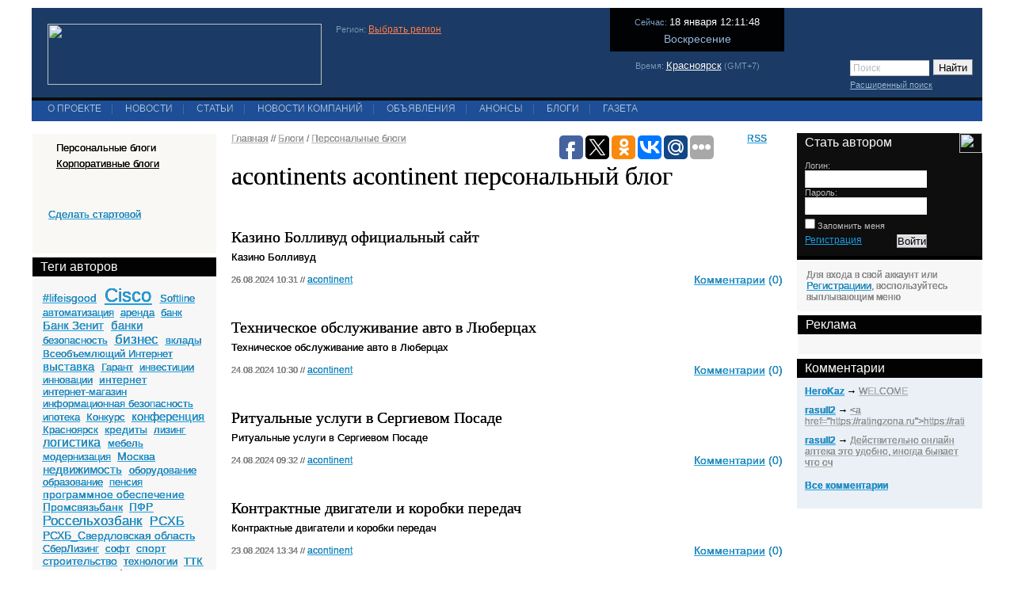

--- FILE ---
content_type: text/html; charset=cp1251
request_url: https://www.sitebs.ru/blogs/personal/?user=2628&page=87
body_size: 6637
content:
<html>
<head>
  <title>acontinents acontinent персональный блог</title>
  <meta name="keywords" content="" />
  <meta name="description" content="" />
  <meta name="generator" content="Aquilon CMS" />
  <meta name="author" content="ИнтекМедиа; info@intecmedia.ru; +7(391)249-10-20" />
  <meta http-equiv="Content-Type" content="text/html; charset=windows-1251" />
  <link href="/css/style.css" media="screen,print" rel="stylesheet" type="text/css" />
  <link href="/css/ui.datepicker.css" media="screen" rel="stylesheet" type="text/css" />
  <link href="/css/print.css" media="print" rel="stylesheet" type="text/css" />
  <link href="/favicon.ico" rel="icon" type="image/x-icon" />
  <link href="/favicon.ico" rel="shortcut icon" type="image/x-icon" />
  <link href="/favicon.gif" rel="shortcut icon" type="image/gif" />
</head>

<body id="second">
<!-- Yandex.Metrika counter -->
<script type="text/javascript">
(function (d, w, c) {
    (w[c] = w[c] || []).push(function() {
        try {
            w.yaCounter18083191 = new Ya.Metrika({id:18083191,
                    clickmap:true,
                    trackLinks:true,
                    accurateTrackBounce:true});
        } catch(e) { }
    });

    var n = d.getElementsByTagName("script")[0],
        s = d.createElement("script"),
        f = function () { n.parentNode.insertBefore(s, n); };
    s.type = "text/javascript";
    s.async = true;
    s.src = (d.location.protocol == "https:" ? "https:" : "http:") + "//mc.yandex.ru/metrika/watch.js";

    if (w.opera == "[object Opera]") {
        d.addEventListener("DOMContentLoaded", f, false);
    } else { f(); }
})(document, window, "yandex_metrika_callbacks");
</script>
<noscript><div><img src="//mc.yandex.ru/watch/18083191" style="position:absolute; left:-9999px;" alt="" /></div></noscript>
<!-- /Yandex.Metrika counter -->

<script async src="//pagead2.googlesyndication.com/pagead/js/adsbygoogle.js"></script>
<script>
  (adsbygoogle = window.adsbygoogle || []).push({
    google_ad_client: "ca-pub-5556464498300086",
    enable_page_level_ads: true
  });
</script>


<script src="/jscript/jquery.js" type="text/javascript"></script>
<script src="/jscript/highslide.js" type="text/javascript"></script>
<script src="/jscript/slide.js" type="text/javascript"></script>
<script src="/jscript/search.js" type="text/javascript"></script>
<script src="/jscript/timer.js" type="text/javascript"></script>
<script src="/jscript/comments.js" type="text/javascript"></script>
<script src="/jscript/users.js" type="text/javascript"></script>
 
  <div id="wrapper">
    <div id="container">

      <table id="baselinegrid">

        <tr id="headerbox">
          <td class="ccell">



            <div id="logoblockbg">
              <div id="logoblockleft">
                <div id="logoblockright">

                  <table id="logotab">
                    <tr>
                      <td class="lcell"><a href="/"><img src="/images/logo.gif" width="346" height="77" alt="" /></a></td>
                      <td class="ccell1">

                        <span>Регион: <a href="/change_region/">Выбрать регион</a></span>
                        <div></div>
                        <div class="spacer"></div>



      </td>
                      <td class="ccell2">
 						<script type="text/javascript">
	var week = new Array('Воскресение','Понедельник','Вторник','Среда','Четверг','Пятница','Суббота');
	var month = new Array('января','февраля','марта','апреля','мая','июня','июля','августа','сентября','октября','ноября','декабря');
    var dt = new Date;
    dt.setTime(1768727508000);
    var strm,strs;
    timer_set();
	timer_start();
</script>

						<div id="today">
                          Сейчас: <span id="timer">18 января 12:11:48</span>
                          <div id="wk">Воскресение</div>
                        </div>
                        <div id="todaytime">Время: <a href="/change_region/?country=3159&region=4105&city=4149">Красноярск</a> (GMT+7)</div>
                        <div class="spacer"></div>

                      </td>
                      <td class="rcell">

                      <div id="small">
                        <a href="/" title="На главную"><img src="/images/home.gif" width="13" height="10" alt="На главную" /></a>
                        <a href="mailto:hidden" onClick="this.href='mailto'+':'+'vpanteleev'+'@'+'yandex'+'.'+'ru';return true;" title="Написать письмо"><img src="/images/mail.gif" width="13" height="10" alt="Написать письмо" /></a>
                        <a href="/map.html" title="Карта сайта"><img src="/images/map.gif" width="13" height="10" alt="Карта сайта" /></a>
                      </div>
                      <div id="search">
                        <form method="post" action="/search.html">
                        <input class="inp" type="text"  name="search" id="srch" value="Поиск" onFocus="field_hide('srch','Поиск');" onBlur="field_show('srch','Поиск');" /><input type="submit" class="button" value="Найти" /><br />
                        <span><a href="/fullsearch/">Расширенный поиск</a></span>
                        </form>
                      </div>
                      <div class="spacer"></div>

                      </td>
                    </tr>
                  </table>

                </div>
              </div>
            </div>

              <table id="topmenu">
                <tr>
                  <td>

                    <ul class="horizontalmenu">
                   <li><a href="/about/">О проекте</a></li><li><span>|</span></li>
<li><a href="/news/">Новости</a></li><li><span>|</span></li>
<li><a href="/publications/">Статьи</a></li><li><span>|</span></li>
<li><a href="/company_news/">Новости компаний</a></li><li><span>|</span></li>
<li><a href="/advertises/">Объявления</a></li><li><span>|</span></li>
<li><a href="/announces/">Анонсы</a></li><li><span>|</span></li>
<li><a href="/blogs/">Блоги</a></li><li><span>|</span></li>
<li><a href="/gazeta/">Газета</a></li>                   </ul>


                  </td>
                  <td id="language"></td>
                </tr>
              </table>

          </td>
        </tr>

        <tr id="middlebox">
          <td class="ccell">

           <!-- основная часть середина страницы-->
           <table id="mainmidtable">
             <tr>
               <td class="lcell">

                 <div class="grayblock2">
                   <ul class="menu0">
<li class="menu0-item"><span>Персональные блоги</span></li>
<li class="menu0-item"><a href="/blogs/corporative/"><span>Корпоративные блоги</span></a></li>
</ul><div class="graydash"></div>


                   <br /><div class="speciallink"><a href="#">Сделать стартовой</a></div>
<!-- Yandex.RTB R-A-285301-1 -->
<div id="yandex_rtb_R-A-285301-1"></div>
<script type="text/javascript">
    (function(w, d, n, s, t) {
        w[n] = w[n] || [];
        w[n].push(function() {
            Ya.Context.AdvManager.render({
                blockId: "R-A-285301-1",
                renderTo: "yandex_rtb_R-A-285301-1",
                async: true
            });
        });
        t = d.getElementsByTagName("script")[0];
        s = d.createElement("script");
        s.type = "text/javascript";
        s.src = "//an.yandex.ru/system/context.js";
        s.async = true;
        t.parentNode.insertBefore(s, t);
    })(this, this.document, "yandexContextAsyncCallbacks");
</script>
 
 
                   <div class="blackdash"></div>
                 </div>



                 <div class="grayblock">
                   <div class="blackbar">Теги авторов</div>
                   <div class="tags">
                   	 <a href="/tags/?tag=#lifeisgood" style="font-size: 14px;">#lifeisgood</a>

    	<a href="/tags/?tag=Cisco" style="font-size: 24px;">Cisco</a>

    	<a href="/tags/?tag=Softline" style="font-size: 13px;">Softline</a>

    	<a href="/tags/?tag=автоматизация" style="font-size: 13px;">автоматизация</a>

    	<a href="/tags/?tag=аренда" style="font-size: 13px;">аренда</a>

    	<a href="/tags/?tag=банк" style="font-size: 13px;">банк</a>

    	<a href="/tags/?tag=Банк Зенит" style="font-size: 15px;">Банк Зенит</a>

    	<a href="/tags/?tag=банки" style="font-size: 15px;">банки</a>

    	<a href="/tags/?tag=безопасность" style="font-size: 13px;">безопасность</a>

    	<a href="/tags/?tag=бизнес" style="font-size: 17px;">бизнес</a>

    	<a href="/tags/?tag=вклады" style="font-size: 13px;">вклады</a>

    	<a href="/tags/?tag=Всеобъемлющий Интернет" style="font-size: 13px;">Всеобъемлющий Интернет</a>

    	<a href="/tags/?tag=выставка" style="font-size: 15px;">выставка</a>

    	<a href="/tags/?tag=Гарант" style="font-size: 13px;">Гарант</a>

    	<a href="/tags/?tag=инвестиции" style="font-size: 13px;">инвестиции</a>

    	<a href="/tags/?tag=инновации" style="font-size: 13px;">инновации</a>

    	<a href="/tags/?tag=интернет" style="font-size: 14px;">интернет</a>

    	<a href="/tags/?tag=интернет-магазин" style="font-size: 13px;">интернет-магазин</a>

    	<a href="/tags/?tag=информационная безопасность" style="font-size: 13px;">информационная безопасность</a>

    	<a href="/tags/?tag=ипотека" style="font-size: 13px;">ипотека</a>

    	<a href="/tags/?tag=Конкурс" style="font-size: 13px;">Конкурс</a>

    	<a href="/tags/?tag=конференция" style="font-size: 15px;">конференция</a>

    	<a href="/tags/?tag=Красноярск" style="font-size: 13px;">Красноярск</a>

    	<a href="/tags/?tag=кредиты" style="font-size: 14px;">кредиты</a>

    	<a href="/tags/?tag=лизинг" style="font-size: 13px;">лизинг</a>

    	<a href="/tags/?tag=логистика" style="font-size: 16px;">логистика</a>

    	<a href="/tags/?tag=мебель" style="font-size: 13px;">мебель</a>

    	<a href="/tags/?tag=модернизация" style="font-size: 13px;">модернизация</a>

    	<a href="/tags/?tag=Москва" style="font-size: 14px;">Москва</a>

    	<a href="/tags/?tag=недвижимость" style="font-size: 15px;">недвижимость</a>

    	<a href="/tags/?tag=оборудование" style="font-size: 13px;">оборудование</a>

    	<a href="/tags/?tag=образование" style="font-size: 13px;">образование</a>

    	<a href="/tags/?tag=пенсия" style="font-size: 13px;">пенсия</a>

    	<a href="/tags/?tag=программное обеспечение" style="font-size: 14px;">программное обеспечение</a>

    	<a href="/tags/?tag=Промсвязьбанк" style="font-size: 14px;">Промсвязьбанк</a>

    	<a href="/tags/?tag=ПФР" style="font-size: 14px;">ПФР</a>

    	<a href="/tags/?tag=Россельхозбанк" style="font-size: 17px;">Россельхозбанк</a>

    	<a href="/tags/?tag=РСХБ" style="font-size: 16px;">РСХБ</a>

    	<a href="/tags/?tag=РСХБ_Свердловская область" style="font-size: 14px;">РСХБ_Свердловская область</a>

    	<a href="/tags/?tag=СберЛизинг" style="font-size: 13px;">СберЛизинг</a>

    	<a href="/tags/?tag=софт" style="font-size: 13px;">софт</a>

    	<a href="/tags/?tag=спорт" style="font-size: 14px;">спорт</a>

    	<a href="/tags/?tag=строительство" style="font-size: 14px;">строительство</a>

    	<a href="/tags/?tag=технологии" style="font-size: 13px;">технологии</a>

    	<a href="/tags/?tag=ТТК" style="font-size: 13px;">ТТК</a>

    	<a href="/tags/?tag=услуги банка" style="font-size: 14px;">услуги банка</a>

    	<a href="/tags/?tag=финансы" style="font-size: 15px;">финансы</a>

    	<a href="/tags/?tag=футбол" style="font-size: 14px;">футбол</a>

    	<a href="/tags/?tag=экономика" style="font-size: 14px;">экономика</a>

    	<a href="/tags/?tag=энергетика" style="font-size: 13px;">энергетика</a>

    	                   </div>
                   <div class="blackdash"></div>
                 </div>

 




               </td>
               <td class="ccell">


                 <div id="fullpath">
                 <a href="/">Главная</a> <span>//</span> 
<a href="/blogs/">Блоги</a>
 <span>/</span> <a href="/blogs/personal/">Персональные блоги</a>

                 </div>

                 <div class="rss"><a href="/rss/">RSS</a></div>
<div style="width: 240px;
float: right;">
<script type="text/javascript">(function(w,doc) {
if (!w.__utlWdgt ) {
    w.__utlWdgt = true;
    var d = doc, s = d.createElement('script'), g = 'getElementsByTagName';
    s.type = 'text/javascript'; s.charset='UTF-8'; s.async = true;
    s.src = ('https:' == w.location.protocol ? 'https' : 'http')  + '://w.uptolike.com/widgets/v1/uptolike.js';
    var h=d[g]('body')[0];
    h.appendChild(s);
}})(window,document);
</script>
<div data-background-alpha="0.0" data-buttons-color="#ff9300" data-counter-background-color="#ffffff" data-share-counter-size="12" data-top-button="false" data-share-counter-type="common" data-share-style="1" data-mode="share" data-like-text-enable="false" data-mobile-view="true" data-icon-color="#ffffff" data-orientation="horizontal" data-text-color="#000000" data-share-shape="round-rectangle" data-sn-ids="fb.tw.ok.vk.gp.mr." data-share-size="30" data-background-color="#ededed" data-preview-mobile="false" data-mobile-sn-ids="fb.vk.tw.wh.ok.gp." data-pid="40216" data-counter-background-alpha="1.0" data-following-enable="false" data-exclude-show-more="false" data-selection-enable="false" class="uptolike-buttons" ></div>
</div>
                 <h1 id="doctitle">acontinents acontinent персональный блог</h1>
                 <div class="content">
                 <div class="wraper">
                                  	<div class="bigblackline"></div>            <div class="newselement">                   <h2><a class="head" href="/blogs/107671.html">Казино Болливуд официальный сайт</a></h2>                   <div class="text">                   						<a href="/blogs/107671.html"><p>Казино Болливуд</p>
</a>                   </div>                 <div class="userdata">26.08.2024 10:31 // <a href="/users/?id=2628">acontinent</a></div>                 <div class="comments"><a href="/blogs/107671.html?comments">Комментарии</a> (0)</div>            </div>            <br class="clear" />            <div class="newselement">                   <h2><a class="head" href="/blogs/107648.html">Техническое обслуживание авто в Люберцах</a></h2>                   <div class="text">                   						<a href="/blogs/107648.html"><p>Техническое обслуживание авто в Люберцах</p>
</a>                   </div>                 <div class="userdata">24.08.2024 10:30 // <a href="/users/?id=2628">acontinent</a></div>                 <div class="comments"><a href="/blogs/107648.html?comments">Комментарии</a> (0)</div>            </div>            <br class="clear" />            <div class="newselement">                   <h2><a class="head" href="/blogs/107647.html">Ритуальные услуги в Сергиевом Посаде</a></h2>                   <div class="text">                   						<a href="/blogs/107647.html"><p>Ритуальные услуги в Сергиевом Посаде</p>
</a>                   </div>                 <div class="userdata">24.08.2024 09:32 // <a href="/users/?id=2628">acontinent</a></div>                 <div class="comments"><a href="/blogs/107647.html?comments">Комментарии</a> (0)</div>            </div>            <br class="clear" />            <div class="newselement">                   <h2><a class="head" href="/blogs/107636.html">Контрактные двигатели и коробки передач</a></h2>                   <div class="text">                   						<a href="/blogs/107636.html"><p>Контрактные двигатели и коробки передач</p>
</a>                   </div>                 <div class="userdata">23.08.2024 13:34 // <a href="/users/?id=2628">acontinent</a></div>                 <div class="comments"><a href="/blogs/107636.html?comments">Комментарии</a> (0)</div>            </div>            <br class="clear" />            <div class="newselement">                   <h2><a class="head" href="/blogs/107628.html">Замена технических жидкостей автомобиля в Калининграде</a></h2>                   <div class="text">                   						<a href="/blogs/107628.html"><p>Замена технических жидкостей автомобиля в Калининграде</p>
</a>                   </div>                 <div class="userdata">23.08.2024 11:09 // <a href="/users/?id=2628">acontinent</a></div>                 <div class="comments"><a href="/blogs/107628.html?comments">Комментарии</a> (0)</div>            </div>            <br class="clear" />            <div class="newselement">                   <h2><a class="head" href="/blogs/107620.html">Печи с мангалом и барбекю</a></h2>                   <div class="text">                   						<a href="/blogs/107620.html"><p>Печи с мангалом и барбекю</p>
</a>                   </div>                 <div class="userdata">22.08.2024 20:15 // <a href="/users/?id=2628">acontinent</a></div>                 <div class="comments"><a href="/blogs/107620.html?comments">Комментарии</a> (0)</div>            </div>            <br class="clear" />            <div class="newselement">                   <h2><a class="head" href="/blogs/107602.html">Возврат денег от брокеров мошенников</a></h2>                   <div class="text">                   						<a href="/blogs/107602.html"><p>Возврат денег от брокеров мошенников</p>
</a>                   </div>                 <div class="userdata">22.08.2024 12:16 // <a href="/users/?id=2628">acontinent</a></div>                 <div class="comments"><a href="/blogs/107602.html?comments">Комментарии</a> (0)</div>            </div>            <br class="clear" />            <div class="newselement">                   <h2><a class="head" href="/blogs/107594.html">Как выбрать надежного брокера</a></h2>                   <div class="text">                   						<a href="/blogs/107594.html"><p>Как выбрать надежного брокера</p>
</a>                   </div>                 <div class="userdata">22.08.2024 10:21 // <a href="/users/?id=2628">acontinent</a></div>                 <div class="comments"><a href="/blogs/107594.html?comments">Комментарии</a> (0)</div>            </div>            <br class="clear" />            <div class="newselement">                   <h2><a class="head" href="/blogs/107554.html">Щеткодержатели Mersen (Carbon Lorraine)</a></h2>                   <div class="text">                   						<a href="/blogs/107554.html"><p>Щеткодержатели Mersen (Carbon Lorraine)</p>
</a>                   </div>                 <div class="userdata">21.08.2024 10:43 // <a href="/users/?id=2628">acontinent</a></div>                 <div class="comments"><a href="/blogs/107554.html?comments">Комментарии</a> (0)</div>            </div>            <br class="clear" />            <div class="newselement">                   <h2><a class="head" href="/blogs/107539.html">Вавада казино онлайн</a></h2>                   <div class="text">                   						<a href="/blogs/107539.html"><p>Вавада казино онлайн</p>
</a>                   </div>                 <div class="userdata">20.08.2024 16:56 // <a href="/users/?id=2628">acontinent</a></div>                 <div class="comments"><a href="/blogs/107539.html?comments">Комментарии</a> (0)</div>            </div>            <br class="clear" /><p align="center"> <a href="?user=2628&amp;page=1">начало</a>  <a href="?user=2628&amp;page=86">назад</a> <a href="?user=2628&amp;page=1"><b>1</b></a>  &bull; <a href="?user=2628&amp;page=2"><b>2</b></a>  &bull; <a href="?user=2628&amp;page=3"><b>3</b></a>  &bull; <a href="?user=2628&amp;page=4"><b>4</b></a> ... &bull; <a href="?user=2628&amp;page=84"><b>84</b></a>  &bull; <a href="?user=2628&amp;page=85"><b>85</b></a>  &bull; <a href="?user=2628&amp;page=86"><b>86</b></a>  &bull; <b style="background:#dddddd;color:#000000;padding:0 5px 0 5px;">87</b>  &bull; <a href="?user=2628&amp;page=88"><b>88</b></a>  &bull; <a href="?user=2628&amp;page=89"><b>89</b></a>  &bull; <a href="?user=2628&amp;page=90"><b>90</b></a> ... &bull; <a href="?user=2628&amp;page=281"><b>281</b></a>  &bull; <a href="?user=2628&amp;page=282"><b>282</b></a>  &bull; <a href="?user=2628&amp;page=283"><b>283</b></a>  &bull; <a href="?user=2628&amp;page=284"><b>284</b></a>  <a href="?user=2628&amp;page=88">вперед</a>  <a href="?user=2628&amp;page=284">конец</a> </p>
                 	                 </div>
                 </div>
               </td>
               <td class="rcell">

                          <table id="author">
                 <tr id="authorhead">
                   <td>
                     <div class="fleft">Стать автором</div>
                     <div class="fright"><a href="#" onClick="sld();"><img src="/images/none.gif" width="29" height="25" alt="" id="up" /></a></div>
                   </td>
                 </tr>
                 <tr id="registerform">
                   <td>
                     <form method="post" action="/auth.html?action=login">
                     <div id="frm">
                     <div>Логин:</div>
                     <div><input type="text" name="login" class="reginp" value="" /></div>
                     <div>Пароль:</div>
                     <div><input type="password" name="passwd" class="reginp" value="" /></div>
                     <div style="padding-top: 5px;"><input class="checkbox" type="checkbox"  name="rememberme" id="rememberme"><label for="rememberme"> Запомнить меня</label></div>
                     <div class="fleft"><a href="/register.html">Регистрация</a></div>
                     <div class="fright"><input type="submit" class="button" value="Войти" id="enter" /></div>
                     </div>
                     </form>
                   </td>
                 </tr>
                 <tr id="blackcorner"><td><div></div></td></tr>
                 <tr id="regtext"><td>Для входа в свой аккаунт или <a href="/register.html">Регистрациии</a>, воспользуйтесь выплывающим меню</td></tr>
           </table>
           <div class="blackdash"></div>







                 <div class="grayblock">
                   <div class="blackbar">Реклама</div>


 


                 </div>
               <div class="blackdash"></div>

                 				<div class="greenblock">
                   <div class="blackbar">Комментарии</div>
                   <ul class="newsfeed">
                                        <li><a href="/users/?id=10938" class="authorlink">HeroKaz</a> &rarr; <a href="/comments/?id=598">WELCOME</a></li>
                                        <li><a href="/users/?id=5071" class="authorlink">rasull2</a> &rarr; <a href="/comments/?id=597">&lt;a href=&quot;https://ratingzona.ru&quot;&gt;https://rati</a></li>
                                        <li><a href="/users/?id=5071" class="authorlink">rasull2</a> &rarr; <a href="/comments/?id=596">Действительно онлайн аптека это удобно, иногда бывает что оч</a></li>
                                      </ul>
                   <div class="more"><a href="/comments/">Все комментарии</a></div>
                   <div class="blackdash"></div>
                 </div>




 

               </td>
             </tr>
           </table>

          </td>
        </tr>

        <tr id="footerbox">
          <td class="ccell">

            <table id="bottommenu">
              <tr>
                <td>

                   <ul class="horizontalmenu">
                   <li><a href="/about/">О проекте</a></li>
<li><a href="/news/">Новости</a></li>
<li><a href="/publications/">Статьи</a></li>
<li><a href="/company_news/">Новости компаний</a></li>
<li><a href="/advertises/">Объявления</a></li>
<li><a href="/announces/">Анонсы</a></li>
<li><a href="/blogs/">Блоги</a></li>
<li><a href="/gazeta/">Газета</a></li>
                   </ul>

                </td>
              </tr>
            </table>
 
            <table id="copyright">
              <tr>
                <td class="lcell">

                © Интернет-канал «<a href="/">Бизнес сайт</a>», 2009-2026<br /><br />
                <div>Администрация не несет ответственности за достоверность информации, опубликованной блоггерами портала. Администрация не предоставляет справочной информации.</div>
                <div class="gray">Все права на любые материалы, опубликованные на сайте, защищены в соответствии с российским и международным законодательством об авторском праве и смежных правах. При любом использовании текстовых, аудио-, фото- и видеоматериалов ссылка на «Бизнес сайт.ru» обязательна.</div>
                <div class="gray"></div>

                </td>
                <td class="ccell">
                	<!-- Yandex.Metrika informer -->
<a href="http://metrika.yandex.ru/stat/?id=18083191&amp;from=informer"
target="_blank" rel="nofollow"><img src="//bs.yandex.ru/informer/18083191/3_1_FFFFFFFF_EFEFEFFF_0_pageviews"
style="width:88px; height:31px; border:0;" alt="Яндекс.Метрика" title="Яндекс.Метрика: данные за сегодня (просмотры, визиты и уникальные посетители)" onclick="try{Ya.Metrika.informer({i:this,id:18083191,lang:'ru'});return false}catch(e){}"/></a>
<!-- /Yandex.Metrika informer -->                </td>
                <td class="rcell">

                  <div class="intecmedia">
                    <div><noindex><a href="http://www.intecmedia.ru/" rel="nofollow"><img src="/images/intecmedia.gif" width="28" height="28" align="left" alt="ИнтекМедиа, разработка сайтов Красноярск" /></a></noindex></div>
                    <div>Создание сайта<br /><noindex><a href="http://www.intecmedia.ru/" rel="nofollow">«ИнтекМедиа»</a></noindex><br />2009</div>
                  </div>

                </td>
              </tr>
            </table>

          </td>
        </tr>

      </table>
    </div>
  </div>
<script type="text/javascript">
var gaJsHost = (("https:" == document.location.protocol) ? "https://ssl." : "http://www.");
document.write(unescape("%3Cscript src='" + gaJsHost + "google-analytics.com/ga.js' type='text/javascript'%3E%3C/script%3E"));
</script>
<script type="text/javascript">
try {
var pageTracker = _gat._getTracker("UA-10887774-2");
pageTracker._trackPageview();
} catch(err) {}</script>
<script>
    document.addEventListener('AdMileLoad', function () {
AdMile.init(96);
AdMile.showAd([{"tag": "fullscreen"}]);
});</script>
<script async src="//api.admile.ru/sdk.js"></script>
</body>
<script type="text/javascript">
var gaJsHost = (("https:" == document.location.protocol) ? "https://ssl." : "http://www.");
document.write(unescape("%3Cscript src='" + gaJsHost + "google-analytics.com/ga.js' type='text/javascript'%3E%3C/script%3E"));
</script>
<script type="text/javascript">
try {
var pageTracker = _gat._getTracker("UA-10766720-1");
pageTracker._trackPageview();
} catch(err) {}</script>
</html>

--- FILE ---
content_type: text/html; charset=utf-8
request_url: https://www.google.com/recaptcha/api2/aframe
body_size: 264
content:
<!DOCTYPE HTML><html><head><meta http-equiv="content-type" content="text/html; charset=UTF-8"></head><body><script nonce="Pbibh1WbswmtlfEB9UOUsQ">/** Anti-fraud and anti-abuse applications only. See google.com/recaptcha */ try{var clients={'sodar':'https://pagead2.googlesyndication.com/pagead/sodar?'};window.addEventListener("message",function(a){try{if(a.source===window.parent){var b=JSON.parse(a.data);var c=clients[b['id']];if(c){var d=document.createElement('img');d.src=c+b['params']+'&rc='+(localStorage.getItem("rc::a")?sessionStorage.getItem("rc::b"):"");window.document.body.appendChild(d);sessionStorage.setItem("rc::e",parseInt(sessionStorage.getItem("rc::e")||0)+1);localStorage.setItem("rc::h",'1768727512818');}}}catch(b){}});window.parent.postMessage("_grecaptcha_ready", "*");}catch(b){}</script></body></html>

--- FILE ---
content_type: text/css
request_url: https://www.sitebs.ru/css/print.css
body_size: 245
content:
/**************************************************************************\
* Copyright (c) 2000-2008 Компания "ИнтекМедиа"
* Internet:http://www.intecmedia.ru, Email:info@intecmedia.ru
\**************************************************************************/
/*черно-белый режий*/
* 
{
  color:black ! important; 
  border-color:black ! important; 
  background-color:white ! important; 
  background-image:none ! important; 
}

--- FILE ---
content_type: application/javascript;charset=utf-8
request_url: https://w.uptolike.com/widgets/v1/version.js?cb=cb__utl_cb_share_1768727512389988
body_size: 397
content:
cb__utl_cb_share_1768727512389988('1ea92d09c43527572b24fe052f11127b');

--- FILE ---
content_type: application/javascript
request_url: https://api.admile.ru/sdk.js
body_size: 16583
content:
function advertComponentExtend(e){var t,i,n;for(i=1;i<arguments.length;i++){t=arguments[i];for(n in t)t.hasOwnProperty(n)&&(e[n]=t[n])}return e}function hasLocalStorage(){var e;try{e=!!window.localStorage}catch(t){e=!1}return e}function callWDRequest(){if(console.log("wd sync"),!AdMile.isWeboramaSynced){var e=document.createElement("script");e.type="text/javascript",e.src="//bsd.frontend.weborama.fr/bsd?format=jsonp&token=wseFVNzJtcXL&callback=AdMile.information",e.onload=function(){AdMile.pic(AdMile.appId,AD_MILE_EVENT_WEBORAMA_LOAD_SUCCESS,0)},e.onerror=function(){AdMile.pic(AdMile.appId,AD_MILE_EVENT_WEBORAMA_ERROR_LOAD,0)};var t=document.getElementsByTagName("script")[0];t.parentNode.insertBefore(e,t),AdMile.pic(AdMile.appId,AD_MILE_EVENT_WEBORAMA_SHOW,0)}}var advertGetRequestHelper={_getRequestParam:function(e){try{var t=function(t){return window.location[t].match(new RegExp(e+"=([^&=]+)"))},i=t("search"),n=t("hash");return i?i[1]:n?n[1]:null}catch(e){return null}}},AdMileDebugMessage=function(e,t){return document.body.dispatchEvent(new CustomEvent("AdMileDebugMessage",{detail:{text:e,isError:void 0!==t}})),e},setForceHost=advertGetRequestHelper._getRequestParam("base_host"),ADVERT_PREFIX="am_",ADVERT_UID_KEY=ADVERT_PREFIX+"ui",ADVERT_GET_PARAM_BANNER_ID=ADVERT_PREFIX+"banner_id",ADVERT_GET_PARAM_PLAYSMENT_TYPE=ADVERT_PREFIX+"placement_type",ADVERT_IS_RTB=ADVERT_PREFIX+"is_rtb",ADVERT_GET_PARAM_FULLSCREEN_ENABLE=ADVERT_PREFIX+"fullscreen_enable",ADVERT_GET_PARAM_VIDEO_ENABLE=ADVERT_PREFIX+"video_enable",ADVERT_GET_PARAM_BLOCK=ADVERT_PREFIX+"block",ADVERT_GET_PARAM_AUTOCLOSE=ADVERT_PREFIX+"auto_close",ADVERT_GET_PARAM_CLOSE_AREA=ADVERT_PREFIX+"close_area",ADVERT_GET_PARAM_HEIGHT=ADVERT_PREFIX+"force_height",ADVERT_GET_PARAM_WIDTH=ADVERT_PREFIX+"force_width",ADVERT_GET_PARAM_WEENDY_POSITION=ADVERT_PREFIX+"weendy_position",ADVERT_PROTOCOL=document.location.protocol,ADVERT_SDK_HOST="//api.admile.ru/",ADVERT_TRACKING_HOST="//rtb.admile.ru/",ADVERT_HOST=ADVERT_PROTOCOL+(setForceHost||ADVERT_SDK_HOST),TRACKING_HOST=ADVERT_PROTOCOL+(setForceHost||ADVERT_TRACKING_HOST),ADVERT_SDK_URL=ADVERT_HOST+"sdk.js",ADVERT_SF_URL=ADVERT_HOST+"sync.html",ADVERT_CONFIG_IMPRESSION_DELAY=1,AD_MILE_REQUEST=2,AD_MILE_IMPRESSION=3,AD_MILE_CLICK=4,AD_MILE_SKIP=5,AD_MILE_COMPLETE=6,AD_MILE_FIRST_QUARTILE=7,AD_MILE_MID_POINT=8,AD_MILE_THIRD_QUARTILE=9,AD_MILE_PROGRESS=10,AD_MILE_NO_CONTENT=11,AD_MILE_INSHOW=12,AD_MILE_EXPAND=13,AD_MILE_NARROW=14,AD_MILE_EVENT_CUSTOM_1=101,AD_MILE_EVENT_CUSTOM_2=102,AD_MILE_EVENT_CUSTOM_3=103,AD_MILE_EVENT_CUSTOM_4=104,AD_MILE_EVENT_CUSTOM_5=105,AD_MILE_EVENT_CUSTOM_6=106,AD_MILE_EVENT_CUSTOM_7=107,AD_MILE_EVENT_CUSTOM_8=108,AD_MILE_EVENT_CUSTOM_9=109,AD_MILE_EVENT_ERROR_USE_CALL1=131,AD_MILE_EVENT_ERROR_USE_CALL2=132,AD_MILE_EVENT_UID_IS_DIFFERENT=133,AD_MILE_EVENT_FAIL_ACCESS_LOCALSTORAGE=134,AD_MILE_EVENT_OVERLAP=166,AD_MILE_EVENT_DISPLAY_ERROR=167,AD_MILE_EVENT_LOCAL_STORAGE_ERROR=168,AD_MILE_EVENT_HITMAP=1e3,AD_MILE_EVENT_WEBORAMA_SHOW=201,AD_MILE_EVENT_WEBORAMA_EMPTY=202,AD_MILE_EVENT_WEBORAMA_NOT_EMPTY=203,AD_MILE_EVENT_WEBORAMA_ERROR_LOAD=204,AD_MILE_EVENT_WEBORAMA_LOAD_SUCCESS=205,AD_MILE_EVENT_WEBORAMA_CALLBACK=206,AD_MILE_EVENT_WEBORAMA_SEND_DATA_OK=207,AD_MILE_EVENT_WEBORAMA_SEND_DATA_ERROR=208,AD_MILE_EVENT_WEBORAMA_CACHE_SUCCESS=209,AD_MILE_EVENT_WEBORAMA_CACHE_ERROR=210,AD_MILE_EVENT_WEBORAMA_CACHE_CLEAR=211,AD_MILE_EVENT_WEBORAMA_CACHE_SET=212,AD_MILE_EVENT_WEBORAMA_SHOW_BANNER=220,AD_MILE_EVENT_SHOW_CLOSE=231,AD_MILE_EVENT_HIDE_CLOSE=232,AD_MILE_EVENT_OTHER_BANNER_OWERFLOW=233,AD_MILE_EVENT_NATIVE=241,AD_MILE_EVENT_JS_ERROR=242,AD_MILE_EVENT_PLAY_ERROR=243,AD_MILE_EVENT_PLAY_ERROR2=244,AD_MILE_EVENT_REQUEST=251,AD_MILE_EVENT_RESPONCE=252,AD_MILE_EVENT_NOAD=253,AD_MILE_EVENT_SHOW_BANNER=254,AD_MILE_VAST_WRAPPER_ERROR=610,AD_MILE_VAST_WRAPPER_OK=611,AD_MILE_FRAME_LOADED=4004,BANNER_POSITION_1="top:0;left:0;",BANNER_POSITION_3="top:0;right:0;",BANNER_POSITION_7="bottom:0;left:0;",BANNER_POSITION_9="bottom:0;right:0;",WEBORAMA_DATA_KEY="am_wd_ca",WEBORAMA_TIME_KEY="am_wd_ti",WRDD={"s:g:m":1,"s:g:f":2,"s:a:18-24":3,"s:a:25-34":4,"s:a:35-49":5,"s:a:50-64":6,"s:a:65-110":7,"s:i:0":8,"s:i:1":9,"s:i:2":10,"s:i:3":11,"s:i:4":12,"s:c:w":13,"s:c:wo":14,"s:f:c":15,"s:f:f":16,"s:f:sp":17,"s:f:s":18,"s:e:po":19,"s:e:pr":20,"s:e:s":21,"s:e:u":22,"c:wb:gt:Dance":23,"c:wb:gt:Christmas":24,"c:wb:gt:Churn Telecom":25,"c:wb:gt:Telecom operators":26,"c:wb:gt:Social networks":27,"c:wb:gt:News":28,"c:wb:gt:Tablet":29,"c:wb:gt:Entrepreneur":30,"c:wb:gt:Marriage - civil union":31,"c:wb:gt:Public administrations":32,"c:wb:gt:Careers and occupational training":33,"c:wb:gt:Cars":34,"c:wb:gt:Computer Science":35,"c:wb:gt:Science":36,"c:wb:gt:Films":37,"c:wb:gt:Tv channels":38,"c:wb:gt:Literature":39,"c:wb:gt:Asset management":40,"c:wb:gt:Catch-up TV":41,"c:wb:gt:Political News":42,"c:wb:gt:Advertising":43,"c:wb:gt:Kitchen Appliances":44,"c:wb:gt:Clothing":45,"c:wb:gt:Good deals":46,"c:wb:gt:Nature":47,"c:wb:gt:Children":48,"c:wb:gt:Car buyers":49,"c:wb:gt:History":50,"c:wb:gt:Law":51,"c:wb:gt:Running":52,"c:wb:gt:Computer hardware & devices":53,"c:wb:gt:Cloud computing":54,"c:wb:gt:Theatre":55,"c:wb:gt:Desserts":56,"c:wb:gt:Going out":57,"c:wb:gt:High School":58,"c:wb:gt:Family":59,"c:wb:gt:Culture purchases":60,"c:wb:gt:Business Administration & Management":61,"c:wb:gt:High Fashion":62,"c:wb:gt:Savoury food":63,"c:wb:gt:Back to school":64,"c:wb:gt:Gas and electricity":65,"c:wb:gt:Philosophy":66,"c:wb:gt:Bodybuilding":67,"c:wb:gt:Baseball":68,"c:wb:gt:Supermarkets":69,"c:wb:gt:Interior design":70,"c:wb:gt:Tennis":71,"c:wb:gt:Consumer Electronics (Brown goods)":72,"c:wb:gt:Building and civil engineering":73,"c:wb:gt:Astrology":74,"c:wb:gt:Cosmetic surgery":75,"c:wb:gt:Software":76,"c:wb:gt:Higher education":77,"c:wb:gt:Sports equipments & Outdoor gear":78,"c:wb:gt:Cinemas":79,"c:wb:gt:Car brands":80,"c:wb:gt:Air Transport":81,"c:wb:gt:Charity":82,"c:wb:gt:Fast food":83,"c:wb:gt:Fantasy":84,"c:wb:gt:Phone":85,"c:wb:gt:Sports":86,"c:wb:gt:Holiday rentals":87,"c:wb:gt:Fragrance":88,"c:wb:gt:Utility vehicles":89,"c:wb:gt:Finance":90,"c:wb:gt:Software development":91,"c:wb:gt:Cameras":92,"c:wb:gt:Astronomy":93,"c:wb:gt:Loans":94,"c:wb:gt:Compact Crossover":95,"c:wb:gt:Motorcycles and bicycles":96,"c:wb:gt:Furniture":97,"c:wb:gt:Maternity":98,"c:wb:gt:Relaxation therapy":99,"c:wb:gt:Hair products and styling":100,"c:wb:gt:ISP & Browsers":101,"c:wb:gt:Basketball":102,"c:wb:gt:Fruits and vegetables":103,"c:wb:gt:DIY":104,"c:wb:gt:Cooking":105,"c:wb:gt:Gardening":106,"c:wb:gt:Sedan":107,"c:wb:gt:Games consoles":108,"c:wb:gt:Lawyer":109,"c:wb:gt:Air conditioning":110,"c:wb:gt:Architect":111,"c:wb:gt:Makeup":112,"c:wb:gt:Real estate":113,"c:wb:gt:Car Rental":114,"c:wb:gt:Fauna":115,"c:wb:gt:Dating":116,"c:wb:gt:American Football":117,"c:wb:gt:Luxury":118,"c:wb:gt:Jewelry":119,"c:wb:gt:Beauty products":120,"c:wb:gt:Anatomy":121,"c:wb:gt:Energy":122,"c:wb:gt:Soccer":123,"c:wb:gt:Retirement period":124,"c:wb:gt:Geometry":125,"c:wb:gt:Laptop":126,"c:wb:gt:Winter Holidays":127,"c:wb:gt:Insurance churning":128,"c:wb:gt:Comedy":129,"c:wb:gt:Manga":130,"c:wb:gt:Fashion trend":131,"c:wb:gt:Meat and Fish":132,"c:wb:gt:Weather":133,"c:wb:gt:Banking":134,"c:wb:gt:Sunny Destination":135,"c:wb:gt:Comics":136,"c:wb:gt:Swimming":137,"c:wb:gt:Holidays":138,"c:wb:gt:Internet of Things":139,"c:wb:gt:Minivan":140,"c:wb:gt:Tourism":141,"c:wb:gt:Eyewear":142,"c:wb:gt:Infants & children":143,"c:wb:gt:Macro-Economy":144,"c:wb:gt:Insurance":145,"c:wb:gt:Art":146,"c:wb:gt:TV Shows":147,"c:wb:gt:Teaching":148,"c:wb:gt:Ecology":149,"c:wb:gt:Music":150,"c:wb:gt:Beauty treatments":151,"c:wb:gt:Farmer":152,"c:wb:gt:Rail Transport":153,"c:wb:gt:Accessories":154,"c:wb:gt:Toys and games":155,"c:wb:gt:Deodorant":156,"c:wb:gt:Video games":157,"c:wb:gt:Outdoor activities":158,"c:wb:gt:Tradesman":159,"c:wb:gt:Martial arts":160,"c:wb:gt:Major Appliances (White goods)":161,"c:wb:gt:Classical music & instruments":162,"c:wb:gt:Fine dining & local produce":163,"c:wb:gt:Diet and nutrition":164,"c:wb:gt:Graphic design":165,"c:wb:gt:Hunting & Fishing":166,"c:wb:gt:Painting":167,"c:wb:gt:Horse racing":168,"c:wb:gt:Soft drinks":169,"c:wb:gt:Cruises":170,"c:wb:gt:Vegetarian & Environmentally friendly":171,"c:wb:gt:Travel in France":172,"c:wb:gt:Cats":173,"c:wb:gt:Pets":174,"c:wb:gt:Dental Care":175,"c:wb:gt:Business Travel":176,"c:wb:gt:Moving House":177,"c:wb:gt:Event Planning":178,"c:wb:gt:Horse riding":179,"c:wb:gt:Motor Sport":180,"c:wb:gt:Legacy":181,"c:wb:gt:Underwear":182,"c:wb:gt:Crossover":183,"c:wb:gt:Local car brands":184,"c:wb:gt:Gambling":185,"c:wb:gt:Hiking & Mountaineering":186,"c:wb:gt:Compact cars":187,"c:wb:gt:Auto parts":188,"c:wb:gt:Personal care":189,"c:wb:gt:Sport & luxury cars":190,"c:wb:gt:Merchant":191,"c:wb:gt:Laundry":192,"c:wb:gt:Top Business schools":193,"c:wb:gt:Amusement park":194,"c:wb:gt:Spanish Travel":195,"c:wb:gt:Golf":196,"c:wb:gt:Footwear":197,"c:wb:gt:Bicycle":198,"c:wb:gt:Cycling":199,"c:wb:gt:South American Travel":200,"c:wb:gt:Music & instruments":201,"c:wb:gt:Electrical car":202,"c:wb:gt:Organic and Km0 food":203,"c:wb:gt:Gluten Free":204,"c:wb:gt:Language":205,"c:wb:gt:Halloween":206,"c:wb:gt:Cyber-Security":207,"c:wb:gt:Auto - Off road":208,"c:wb:gt:E-Learning":209,"c:wb:gt:DIY Equipment":210,"c:wb:gt:Arts & crafts":211,"c:wb:gt:Medical Schools":212,"c:wb:gt:Participative economy":213,"c:wb:gt:Transition Fuel":214,"c:wb:gt:Mid size urban cars":215,"c:wb:gt:Urban cars":216,"c:wb:gt:Auto - Multi Purpose Vehicles":217,"c:wb:gt:Bullfighting":218,"c:wb:gt:Rugby":219,"c:wb:gt:Music Festivals":220,"c:wb:gt:Reality Television":221,"c:wb:gt:Solar Energy":222,"c:wb:gt:Veg and Vegan":223,"c:wb:gt:Champions League":224,"c:wb:gt:Geothermic, Eolic & Biomasses":225,"c:wb:gt:Health and Care Products":226,"c:wb:gt:Snacks":227,"c:wb:gt:Tapeo":228,"c:wb:gt:Popular Events":229,"c:wb:gt:Energetic Self-Sufficiency":230,"c:wb:gt:Social & Environmental Sustainability":231,"c:wb:gt:Energy Savings":232,"c:wb:gt:Top French Engineering schools":233},advertComponentStyleContainer=function(){var e,t={getStyle:function(e){var t="";for(var i in this)this.hasOwnProperty(i)&&"function"!=typeof this[i]&&(t+=i+":"+this[i].replace("{i}",e)+";");return t}};for(e=0;e<arguments.length;e+=2)arguments[e],t[arguments[e]]=arguments[e+1];return t},advertComponentMessages={messageFrame:null,messageNode:{},registerMessage:function(e,t){this.messageNode[e]=t},sendMessage:function(e){var t=this.xorcrypt(JSON.stringify(e),this.name);self.parent!=self?window.parent.postMessage(t,"*"):void 0!==this.contentWindow?this.contentWindow.postMessage(t,"*"):window.frames[this.name]&&window.frames[this.name].postMessage(t,"*")},receiveMessage:function(e){var t=this._checkDestination(e);if(null!==t&&void 0!==t){if(void 0!==t.type&&"event"===t.type&&void 0!==AdMile.blocks[t.from]&&AdMile.blocks[t.from].preload&&101===t.event){if(AdMile.blocks[t.from].preload=!1,AdMile.blocks[t.from].relatedActivation)return;return AdMile.blocks[t.from].isVideo?(AdMile.blocks[t.from].setReady(),AdMile.blocks[t.from].show(),void AdMile.blocks[t.from].sendMessage({tag:"start"})):void setTimeout(function(){AdMile.blocks[t.from].isFullscreen?AdMile.blocks[t.from].appendFullscreen():AdMile.blocks[t.from].appendBlock(),AdMile.blocks[t.from].setReady(),AdMile.blocks[t.from].show()},1e3)}switch(t.tag){case"bannerLoaded":var i=AdMile.blocks[t.from];if(null!==i){if(t.expand){advertComponentExtend(i,advertComponentBlockExpand),i.isExpand=!0;var n=[["height","forceHeight",ADVERT_GET_PARAM_HEIGHT],["width","forceWidth",ADVERT_GET_PARAM_WIDTH],["position","position",ADVERT_GET_PARAM_WEENDY_POSITION]];for(var s in n)void 0!==t[n[s][0]]&&(i[n[s][1]]=AdMile._getRequestParam(n[s][2]),null===i[n[s][1]]&&(i[n[s][1]]=t[n[s][0]]),console.log("set force "+n[s][1]+": "+i[n[s][1]]))}t.interscroller&&(advertComponentExtend(i,advertComponentBlockInterscroller),i.isInterscroller=!0,i.container.setAttribute("style",i.container.getAttribute("style")+"overflow:hidden;")),i.relatedActivation||i.show()}break;case"innerClick":void 0!==AdMile.blocks[t.from]&&AdMile.blocks[t.from].clickmap(t.x,t.y);break;case"config":void 0!==t.config&&(AdMile.config=t.config);break;case"updateClickUrl":AdMile.blocks[t.from].clickUrl=t.url;break;case"setAutoClose":this.blocks[t.from].autoClose=t.autoClose,console.log("Autoclose updated: "+t.autoClose);break;case"advertReturnShow":this.noAdsCallback.call(this);break;case"play":this.emit("pleerPlay");break;case"pause":this.emit("pleerPause");break;case"paused":this.blocks[t.from].isShow=!1;break;case"track":this.blocks[t.from].track(t.event);break;case"pixel":this.blocks[t.from].pixel(t.url);break;case"open":void 0!==t.isCall&&t.isCall?this.blocks[t.from].clickCall(t.url):this.blocks[t.from].click(t.url);break;case"close":this.blocks[t.from].close();break;case"setStyle":void 0!==t.style&&this.blocks[t.from].frame.setAttribute("style",t.style);break;case"expand":this.isExpand&&!this.isExpanted&&this.blocks[t.from].expand();break;case"hideClose":this.blocks[t.from].hideClose();break;case"startCatchClickFail":this.startInterruptClick(t.delay);break;case"getEvents":this.blocks[t.from].sendMessage({tag:"sendEvents",target:t.target,value:this.blocks[t.from].trackings[t.type]});break;case"sendEvents":window[t.target]=t.value,this.emit("trackingsGets");break;case"pleerCreated":this.emit("pleerReady")}}},_checkDestination:function(e){if(self!=self.parent){var t=null==this.name?e:this.xorcrypt(e,this.name);console.log([this,e,t]);try{var i=JSON.parse(t);return i.from=this.name,i}catch(e){}}else for(var n in this.messageNode){var t=this.xorcrypt(e,n);try{var i=JSON.parse(t);return i.from=n,i}catch(t){try{var i=JSON.parse(e);"miniSdkLoad"===i.tag&&(AdMile.isBannerSdkLoaded=!0,AdMile.emit("BannerSdkLoaded",i),console.log("AdMile BannerSdkLoaded"))}catch(e){}}}try{var i=JSON.parse(e);return i.from=n,i}catch(e){}return i},xorcrypt:function(e,t){var i="",n=0;if(t)for(var s=0;s<e.length;s++)i+=String.fromCharCode(t.charCodeAt(n)^e.charCodeAt(s)),++n===t.length&&(n=0);else i=e;return i}},advertComponentEventEmiter={on:function(e,t){document.addEventListener(e,t,!1)},emit:function(e,t){void 0!==document.dispatchEvent&&document.dispatchEvent(new CustomEvent(e,{detail:t}))}},advertComponentLoadChecker={appendScript:function(e,t,i){var n=document.createElement("script");return n.setAttribute("type","text/javascript"),null!==t&&n.setAttribute("src",t),null!==e&&(n.innerHTML=e),i.appendChild(n),n},insideFrameCheck:function(){if(self.parent!==self){var e=parent.document.body,t=document.getElementsByTagName("script");for(var i in t){var n=t[i].innerText;if(void 0!==n&&(n.search("AdMile.init")>=0||n.search("AdMile.showAd")>=0)){var s=n.replace(/(AdMile.init\()(\d+)(\))/,'$1$2,"'+this.name+'"$3');this.appendScript(s,null,e)}}return this.appendScript(null,ADVERT_SDK_URL+"?frameEsc=1",e),!1}return!0}},advertComponentDomWorker={createNode:function(e,t){t=t||"img";var i=document.createElement(t);return e&&i.setAttribute("a"===t?"href":"src",e),i.classList.add("advSdkElement"),i},createNodeTag:function(){for(var e=document.createElement(arguments[0]),t=1;t<arguments.length;t+=2)e.setAttribute(arguments[t],arguments[t+1]);return e.setAttribute("class","advertComponentBlock"),e},findOneElementUseAttr:function(e,t,i){for(var n=document.getElementsByTagName(e),s=null,o=0;o<n.length;o++)n[o].getAttribute(t)==i&&(s=n[o]);return s}},advertComponentTracking={sessionHistory:{},trackings:{},oneTimeTracking:[AD_MILE_IMPRESSION,AD_MILE_CLICK,AD_MILE_SKIP,AD_MILE_COMPLETE,AD_MILE_FIRST_QUARTILE,AD_MILE_MID_POINT,AD_MILE_THIRD_QUARTILE,AD_MILE_INSHOW],useTimeTracking:{7:.25,8:.5,9:.75,10:0},convertTime:function(e,t){if(null==e)return 0;if("%"===e.charAt(e.length-1)){return t*(parseInt(e,10)/100)}var i,n,s,o,a;return i=e.split(":"),3!==i.length?0:(a=i[2].split("."),o=parseInt(a[0]),2===a.length&&(o+=parseFloat("0."+a[1])),s=parseInt(60*i[1]),n=parseInt(60*i[0]*60),isNaN(n||isNaN(s||isNaN(o||s>3600||o>60)))?0:n+s+o)},addTrackings:function(e){for(var t in e)this.addTracking(e[t])},addTracking:function(e){var t=e.type;if("number"==typeof this.useTimeTracking[e.type]){var i=this.isVideo?this.duration:this.autoClose;e.offset?t="progress_"+Math.floor(this.convertTime(e.offset,i)):-1===i||(t="progress_"+Math.floor(this.useTimeTracking[e.type]*i))}this.trackings[t]||(this.trackings[t]=[]),this.trackings[t].push(e.url)},track:function(e){if(this.sessionHistory[e]||(this.sessionHistory[e]=0),!(this.sessionHistory[e]>0&&this.oneTimeTracking.indexOf(e)>=0)){this.sessionHistory[e]++;var t=this.trackings[e];if(t&&t.length>0)for(var i=0;i<t.length;i++)this.pixel(t[i])}},fr:function(e,t){for(var i in t)e=e.replace(new RegExp(i,"g"),t[i]);return e},clickmap:function(e,t){if(void 0!==this.trackings[AD_MILE_EVENT_HITMAP]){var i=this.trackings[AD_MILE_EVENT_HITMAP];if(i&&i.length>0)for(var n=0;n<i.length;n++){var s=this.fr(i[n],{"{w}":Math.round(this.lastWidth),"{h}":Math.round(this.lastHeight),"{x}":Math.round(e),"{y}":Math.round(t)});this.pixel(s)}}else{var o="//admin.admile.ru/rawlog/"+this.bannerId+"/clickmap/"+Math.round(e)+"/"+Math.round(t)+"/"+Math.round(this.lastWidth)+"/"+Math.round(this.lastHeight);this.pixel(o)}},prepareLink:function(e){return this.fr(e,{"{{appId}}":AdMile.appId,"{{passTime}}":this.bannerShowTime,"\\[RANDOM\\]":Math.round(Number.MAX_SAFE_INTEGER*Math.random())})},pixel:function(e){var t=this.prepareLink(e);if(/api\.admile\.ru\/tracking\//.test(t)&&"{}"!=JSON.stringify(AdMile.wd)){var i=[];for(var n in AdMile.wd)i.push("wr"+n+","+AdMile.wd[n]);i.length>0&&(t+="?wr="+i.join(","))}var s=this.createNode(t);s.onload=function(){this&&this.parentNode&&this.parentNode.contains(this)&&this.parentNode.removeChild(this)},s.onerror=s.onload,document.body.appendChild(s)}},advertComponentStyle={correctMeta:"width=device-width,initial-scale=1,minimum-scale=1.0,maximum-scale=1.0,user-scalable=0,minimal-ui",oldMeta:null,metaScaleRevert:function(){var e=this.findOneElementUseAttr("meta","name","viewport");if(null!==e&&(e.remove(),null!==this.oldMeta)){var t=this.oldMeta;e=document.createElement("meta"),e.setAttribute("name","viewport"),e.setAttribute("content",t+", initial-scale="+window.innerWidth/document.body.offsetWidth),document.head.appendChild(e),e=this.findOneElementUseAttr("meta","name","viewport"),e.remove(),e=document.createElement("meta"),e.setAttribute("name","viewport"),e.setAttribute("content",t),document.head.appendChild(e)}},metaScaleAppend:function(){var e=this.findOneElementUseAttr("meta","name","viewport");null===e?(e=this.createNodeTag("meta","name","viewport"),document.head.appendChild(e)):this.oldMeta=e.getAttribute("content"),e.setAttribute("content",this.correctMeta)},appendFullscreen:function(){var e="left:0;top:0;width:100% !important;height:100% !important;z-index:999998;overflow:hidden;border:0;";this.isInterscroller||(e="position:fixed;"+e),this.frame.setAttribute("style",e)},appendHidden2:function(){var e="right:0;bottom:0;width:1px !important;height:1px !important;z-index:999998;overflow:hidden;border:0;";this.isInterscroller||(e="position:fixed;"+e),this.frame.setAttribute("style",e)},appendBlock:function(){var e="display:block;border:0;width:100%;z-index:999998;";this.frame.setAttribute("style",e+"height:"+this.conf.h+"px;width:"+this.conf.w+"px;overflow:hidden;"),this.container.setAttribute("style",e)},appendWenny:function(){var e="position:fixed;z-index:999998;overflow:hidden;border:0;width:"+this.forceWidth+";height:"+this.forceHeight+";";switch(parseInt(this.position)){case 1:e+=BANNER_POSITION_1;break;case 3:e+=BANNER_POSITION_3;break;case 7:e+=BANNER_POSITION_7;break;case 9:e+=BANNER_POSITION_9;break;default:console.log("Position is not defined!"+this.position)}this.frame.setAttribute("style",e)},appendHidden:function(){this.frame.setAttribute("style","display:none;"),this.isFullscreen||this.container.setAttribute("style","display:none;")},removeBlock:function(){this.appendHidden(),this.hideClose(),this.hideAbout(),this.hideSkipTime(),this.frame&&(this.frame.remove(),delete AdMile.blocks[this.name]),this.metaScaleRevert()}},advertComponentBlockExpand={isExpand:!1,expand:function(){this.isExpanted=!0,this.removeCatchClick(),this.hideClose(),this.appendFullscreen(),this.showClose()},narrow:function(){this.isExpanted=!1,this.setCatchClick(),this.isFullscreen?this.appendWenny():this.appendBlock(),this.hideClose()}},advertComponentBlockInterscroller={isInterscroller:!1},advertComponentBlockControl={isShowClose:!1,clickDelay:700,closeTimerStyle:1,closeArea:2,closeTimerArea:null,setDelayClick:function(){this.catchClickAreaElement||(this.catchClickAreaElement=this.createNodeTag.apply(this,["p"]),this.container.insertBefore(this.catchClickAreaElement,this.frame),this.on("frameResize",function(){if(this.catchClickAreaElement){var e=this.frame.getBoundingClientRect(),t="z-index:999999;border:0;position:"+(this.isFullscreen?"fixed;":"absolute;"),i=this.isFullscreen?["top","left","bottom","right","width","height"]:["width","height"];for(k in i)t+=i[k]+":"+e[i[k]]+"px !important;";this.catchClickAreaElement.setAttribute("style",t)}}.bind(this)),this.emit("frameResize"))},setCatchClick:function(){var e=["a"];this.isExpand&&!0!==this.isExpand||e.push("href",this.clickUrl,"target","_blank");var t=this.createNodeTag.apply(this,e);t.onclick=function(){return!(this.clickDelay>(new Date).getTime()-this.startTime)&&(this.isExpand&&!this.isExpanted?(this.track(AD_MILE_EXPAND),this.expand(),!1):(this.track(AD_MILE_CLICK),this.click(),this.clickmap(event.clientX,event.clientY),setTimeout(function(){this.isExpand?this.narrow():this.isFullscreen&&this.close()}.bind(this),300),void 0))}.bind(this),this.catchClickAreaElement=t,this.container.insertBefore(this.catchClickAreaElement,this.frame),this.on("frameResize",function(){if(this.catchClickAreaElement){var e=this.frame.getBoundingClientRect();if(31===AdMile.appId){var t="z-index:999999;border:0;position:"+(this.isFullscreen?"fixed;":"absolute;"),i=this.isFullscreen?["top","left","bottom","right","width","height"]:["width","height"];for(k in i)t+=i[k]+":"+e[i[k]]+"px !important;";this.catchClickAreaElement.setAttribute("style",t)}else{var n=this.isFullscreen?"fixed;top:"+e.top+"px;left:"+e.left+"px;":"absolute",s="position:"+n+";width:"+e.width+"px !important;height:"+e.height+"px !important;z-index:999999;border:0;";this.catchClickAreaElement.setAttribute("style",s)}}}.bind(this)),this.emit("frameResize")},removeCatchClick:function(){this.catchClickAreaElement&&this.catchClickAreaElement.remove()},closeStyle:function(e,t){0!=t&&1!=t&&2!=t&&3!=t&&4!=t&&5!=t&&(t=1);var i=["background-size:50%;","background-size:60%;","background-size:100%;","background-size:50%;","background-size:45%;","background-size:100%;"];return[advertComponentStyleContainer("padding","3{i}","margin","0","width","2{i}","height","2{i}","z-index","2147483647","border-radius","4{i}","opacity",".8"),advertComponentStyleContainer("padding","2.2{i}","margin","1{i}","width","2{i}","height","2{i}","z-index","2147483647","border-radius","4{i}","opacity",".8"),advertComponentStyleContainer("padding","0","margin","2{i}","width","4{i}","height","4{i}","z-index","2147483647","border-radius","4{i}","opacity",".8"),advertComponentStyleContainer("top","20px","padding","1.7{i}","margin","0","width","1{i}","height","1{i}","z-index","2147483647","border-radius","4{i}","opacity",".8"),advertComponentStyleContainer("top","20px","padding","1.9{i}","margin","0","width","1{i}","height","1{i}","z-index","2147483647","border-radius","4{i}","opacity",".8"),advertComponentStyleContainer("top","20px","padding","0","margin","1.2{i}","width","2{i}","height","2{i}","z-index","2147483647","border-radius","4{i}","opacity",".8")][t].getStyle(e)+"background: url(\"data:image/svg+xml,%3C%3Fxml version='1.0' encoding='iso-8859-1'%3F%3E%3C!-- Generator: Adobe Illustrator 19.0.0, SVG Export Plug-In . SVG Version: 6.00 Build 0) --%3E%3Csvg version='1.1' id='Capa_1' xmlns='http://www.w3.org/2000/svg' xmlns:xlink='http://www.w3.org/1999/xlink' x='0px' y='0px' viewBox='0 0 480 480' style='enable-background:new 0 0 480 480;' xml:space='preserve'%3E%3Cpath style='fill:%23BABBBC;' d='M240,8C111.87,8,8,111.87,8,240s103.87,232,232,232s232-103.87,232-232S368.13,8,240,8z M336,336 l-96-96l-96,96l96-96l-96-96l96,96l96-96l-96,96L336,336z'/%3E%3Cg%3E%3Cpath style='fill:%23414042;' d='M240,480C107.452,480,0,372.548,0,240S107.452,0,240,0s240,107.452,240,240 C479.85,372.486,372.486,479.85,240,480z M240,16C116.288,16,16,116.288,16,240s100.288,224,224,224s224-100.288,224-224 C463.859,116.347,363.653,16.141,240,16z'/%3E%3Cpath style='fill:%23414042;' d='M251.312,240l90.344-90.344c3.069-3.178,2.982-8.243-0.196-11.312c-3.1-2.994-8.015-2.994-11.116,0 L240,228.688l-90.344-90.344c-3.178-3.069-8.243-2.981-11.312,0.197c-2.994,3.1-2.994,8.015,0,11.115L228.688,240l-90.344,90.344 c-3.178,3.069-3.266,8.134-0.196,11.312c3.069,3.178,8.134,3.266,11.312,0.196c0.067-0.064,0.132-0.13,0.196-0.196L240,251.312 l90.344,90.344c3.178,3.07,8.242,2.982,11.312-0.196c2.995-3.1,2.995-8.016,0-11.116L251.312,240z'/%3E%3C/g%3E%3C/svg%3E\") center center no-repeat;"+i[t]},showCloseTimeout:function(){if(!(this.manualClose<=this.bannerShowTime||this.relatedActivation)){var e=this.isFullscreen||this.isExpanted?"fixed":"absolute",t="position:"+e+";left:0;top:0;"+advertComponentStyleContainer("padding","1.2{i}","margin","2{i}","z-index","2147483647","border-radius","2{i}","opacity",".8").getStyle("vmax"),i=this.createNodeTag("p","style",t);advertComponentExtend(i,advertComponentEventEmiter),i.innerHTML=this.manualClose-this.bannerShowTime,i.on("updateTimeToClose",function(){i.innerHTML=Math.floor(this.manualClose-this.bannerShowTime)+1+" sec"}.bind(this)),this.closeTimerArea=i,this.container.appendChild(i)}},showClose:function(){this.closeTimerArea&&this.closeTimerArea.remove(),this.isShowClose&&this.hideClose();var e=this.isFullscreen||this.isExpanted?"fixed":"absolute",t="position:"+e+";left:0;top:0;"+this.closeStyle("vmax",this.closeArea),i=this.createNodeTag("p","style",t);advertComponentExtend(i,advertComponentEventEmiter),i.innerHTML="&nbsp",i.onclick=function(){this.isExpand?(this.track(AD_MILE_NARROW),this.narrow()):this.isVideo?this.sendMessage({tag:"skip"}):(this.track(AD_MILE_SKIP),this.close())}.bind(this),this.closeButtonElement=i,this.container.appendChild(i),this.isShowClose=!0,AdMile.pic(AdMile.appId,AD_MILE_EVENT_SHOW_CLOSE,this.bannerId)},hideClose:function(){this.manualClose=-1,this.closeButtonElement&&this.closeButtonElement.remove(),this.isShowClose=!1,AdMile.pic(AdMile.appId,AD_MILE_EVENT_HIDE_CLOSE,this.bannerId)},showSkipTime:function(){if(!this.showCloseElement&&!this.isSkipTimeShown){var e=this.isFullscreen||this.isExpanted?"fixed":"absolute";advertGetRequestHelper._getRequestParam("closeStyle")&&(this.closeTimerStyle=2);var t="position:"+e+";left:0;bottom:0;padding:0.1vmax;margin:0.2vmax;color:#e2e2e2;text-shadow:black 0 0 1px;font-weight:lighter;text-align:center;z-index:2147483646;",i=this.createNodeTag("p","style",1==this.closeTimerStyle?t:"position:fixed;bottom:0;left:0;height:4px;width:1px;background-color:#ffe635;background-color:linear-gradient(90deg, rgba(248,250,94,1) 0%,rgba(232,223,2,1) 58%,rgba(250,216,2,1) 80%,rgba(247,255,0,1) 100%);z-index:2147483646;box-shadow: 0px 1px 3px yellow;padding:0;margin:0;");advertComponentExtend(i,advertComponentEventEmiter),i.innerHTML="",i.on("updateSkipTime",function(){if(1==this.closeTimerStyle){var e=Math.floor(this.duration-this.bannerShowTime)+1;e>0?this.showCloseElement.innerText=e:this.hideSkipTime()}else{var e=100*this.bannerShowTimeMs/(1e3*this.duration);e>0?this.showCloseElement.style.width=e+"%":this.hideSkipTime()}}.bind(this)),this.showCloseElement=i,this.container.appendChild(i),this.isSkipTimeShown=!0}},hideSkipTime:function(){this.isSkipTimeShown&&this.showCloseElement&&(this.showCloseElement.remove(),this.isSkipTimeShown=!1)},showAbout:function(){},hideAbout:function(){},hideFrame:function(){this.frame&&this.frame.setAttribute("style","width:1px;height:1px;top:-2px;left:-2px;opacity:0.1;")}},advertComponentBlockChecking={interrupters:0,lastCheckInterrupt:0,startTime:0,sendWrongEvent:!1,timeCheck:function(e){if(this.orientation!==window.innerHeight>window.innerWidth&&(this.orientation=window.innerHeight>window.innerWidth,this.emit("rotate")),this.frame){var t=this.frame.getBoundingClientRect();this.lastHeight===t.height&&this.lastWidth===t.width||(this.lastHeight=t.height,this.lastWidth=t.width,this.emit("frameResize"))}var i=this.isVisible();this.isFullscreen&&this.bannerShowTime>1&&!i&&!this.sendWrongEvent&&(this.sendWrongEvent=!0,AdMile.pic(AdMile.appId,AD_MILE_EVENT_OVERLAP,this.bannerId));if(AdMile.isBannerSdkLoaded&&(AdMile.isBannerSdkLoaded=!1,this.isShow=!1),!this.isShow&&this.isInShow()&&i&&(this.emit("show"),this.bannerShowTimeMs>1e3&&this.emit("play"),this.isShow=!0),!this.isShow||this.isInShow()&&i||(this.isFullscreen||this.emit("hide"),this.bannerShowTimeMs>1e3&&this.emit("pause"),this.isShow=!1),this.isShow&&this.bannerUpdateTime>0){this.bannerShowTimeMs+=e-this.bannerUpdateTime,this.bannerShowTime+=(e-this.bannerUpdateTime)/1e3;var n=Math.floor(this.bannerShowTime);this.bannerCeilTime!==n&&(this.bannerCeilTime=n,this.track("progress_"+n)),this.emit("updateSkipTime")}if(this.isFullscreen&&this.isShow){this.manualClose>-1&&this.manualClose>this.bannerShowTime&&(this.closeTimerArea||this.showCloseTimeout(),this.emit("updateTimeToClose")),!this.isShowClose&&this.manualClose>-1&&this.manualClose<=this.bannerShowTime&&(this.isExpand&&!this.isExpanted||this.showClose()),this.autoClose>-1&&this.autoClose<=this.bannerShowTime&&(this.track(AD_MILE_COMPLETE),this.close());var e=(new Date).getTime();if(this.lastCheckInterrupt+100<e){for(var s,o=document.getElementsByTagName("*"),a=0;s=o[a++];){var r=document.defaultView.getComputedStyle(s).getPropertyValue("z-index");999990<=parseInt(r)&&(AdMile.maxZIndex=r+1,-1===s.classList.contains(/advertComponentBlock/)&&(s.dataset.advert_revet_zindex=document.defaultView.getComputedStyle(s).getPropertyValue("z-index"),this.interrupters++,this.isFullscreen&&(s.style.zIndex=999990,s.style.setProperty("--z_index","999990"),AdMile.closeCallbacks.push(function(){s.style.zIndex=r,s.style.setProperty("--z_index",r)}),this.pic(AdMile.appId,AD_MILE_EVENT_OTHER_BANNER_OWERFLOW,0))))}this.lastCheckInterrupt=e}}else if(this.isShow){var l=this.container.getBoundingClientRect();this.container.style.height=(this.forceHeight?this.forceHeight:9*l.width/16)+"px !important";var c=document.body.getBoundingClientRect();if(this.isInterscroller){var d=0;this.isExpanted||(d=l.top),this.frame.style.marginTop=-d+"px !important",this.frame.style.height=c.height+"px !important",this.frame.style.width=c.width+"px !important",this.container.style.overflow="hidden"}this.isVideo&&this.autoClose>-1&&this.autoClose<=this.bannerShowTime&&(this.track(AD_MILE_COMPLETE),this.isFullscreen&&this.removeBlock())}this.isShow&&this.isVideo&&parseInt(this.bannerShowTime)>0&&this.bannerShowTime>=this.duration&&(this.isFullscreen&&this.autoClose>=0?this.close():this.duration=9999999999,this.track(AD_MILE_COMPLETE)),this.bannerShowTime>=ADVERT_CONFIG_IMPRESSION_DELAY&&this.track(AD_MILE_IMPRESSION),this.bannerUpdateTime=e},isVisible:function(){return function(){function e(e,t){for(;e;){if(e===t)return!0;e=e.parentNode}return!1}var t=window.pageXOffset?window.pageXOffset+window.innerWidth-1:0,i=window.pageYOffset?window.pageYOffset+window.innerHeight-1:0,n=!((t||i)&&document.elementFromPoint(t,i));return function(t){if(null==t||document.hidden||0==t.offsetWidth||0==t.offsetHeight||"hidden"==t.style.visibility||"none"==t.style.display||0===t.style.opacity)return!1;var i=t.getBoundingClientRect();if(n){if(!e(document.elementFromPoint(i.left+.5*t.offsetWidth,i.top+.5*t.offsetHeight),t))return!1
}else if(!e(document.elementFromPoint(i.left+.5*t.offsetWidth+window.pageXOffset,i.top+.5*t.offsetHeight+window.pageYOffset),t)||i.top+.5*t.offsetHeight<0||i.left+.5*t.offsetWidth<0||i.bottom-.5*t.offsetHeight>(window.innerHeight||document.documentElement.clientHeight)||i.right-.5*t.offsetWidth>(window.innerWidth||document.documentElement.clientWidth))return!1;if(window.getComputedStyle||t.currentStyle)for(var s=t,o=null;s&&s!==document;){if(!s.parentNode)return!1;if((o=window.getComputedStyle?window.getComputedStyle(s,null):s.currentStyle)&&("hidden"==o.visibility||"none"==o.display||void 0!==o.opacity&&1!=o.opacity))return!1;s=s.parentNode}return!0}}()(this.catchClick?this.catchClickAreaElement:this.frame)},isInShow:function(){if(this.isFullscreen)return!this.isVideo||!this.relatedActivation;var e=this.container.getBoundingClientRect();return-e.height/2<=e.top&&e.top<=window.innerHeight-e.height/2}},advertComponentBlockCreative={isVideo:!1,isClosed:!1,isShow:!1,isReady:!1,preload:!1,skipoffset:-1,frame:null,bannerShowTime:0,bannerShowTimeMs:0,bannerUpdateTime:0,forceHeight:null,forceWidth:null,position:null,relatedActivation:!1,initRtb:function(e){if(AdMileDebugMessage("Р’ РѕС‚РІРµС‚Рµ РµСЃС‚СЊ Р±Р°РЅРЅРµСЂ: "+e.adid+"["+this.targetId+"]"),!this.isReady){advertComponentExtend(this,advertComponentBlockCreative,advertComponentStyle,advertComponentBlockControl,advertComponentTracking,advertComponentMessages),this.conf=e,this.bannerId=e.adid;var t=!!navigator.platform&&/iPad|iPhone|iPod/.test(navigator.platform),i=e.adm.includes("</VAST>"),n=!!AdMile._getRequestParam("am_la");if(i&&(n&&void 0!==e.ext.admile.relatedActivation&&(n=void 0!==e.ext.admile.relatedActivation&&e.ext.admile.relatedActivation),!t&&31!==AdMile.appId||!0!==n||(this.relatedActivation=!0)),i){this.isVideo=!0,this.on("pleerReady",function(){this.sendMessage({tag:"init",relatedActivation:this.relatedActivation,showTimeToClose:!0,data:e.adm.replace("${AUCTION_PRICE}",e.price)}),this.manualClose=5}.bind(this)),this.on("pleerPause",function(){this.sendMessage({tag:"pause"})}.bind(this)),this.on("pleerPlay",function(){this.sendMessage({tag:"play"})}.bind(this));var s=parseInt(advertGetRequestHelper._getRequestParam("blur"));s||(s=void 0!==e.ext.admile.blur?e.ext.admile.blur:0),this.blur=s}else{this.manualClose=void 0!==e.ext.admile.manualClose?e.ext.admile.manualClose:1,this.autoClose=void 0!==e.ext.admile.autoclose?e.ext.admile.autoclose:30;var o=AdMile._getRequestParam(ADVERT_GET_PARAM_AUTOCLOSE);null!==o&&(this.autoClose=o)}this.closeArea=void 0!==e.ext.admile.closeArea?e.ext.admile.closeArea:1;var a=AdMile._getRequestParam(ADVERT_GET_PARAM_CLOSE_AREA);if(null!==a&&(this.closeArea=a),void 0!==e.adm){var r=window.outerWidth||window.screen.width||window.innerWidth,l=window.outerHeight||window.screen.height||window.innerHeight;(window.matchMedia("(orientation: portrait)").matches&&r>l||window.matchMedia("(orientation: landscape)").matches&&r<l)&&(r={w:l,_:l=r}.w);var c="z-index:2147483646;";if(this.isFullscreen||(c=""),this.frame=this.createNodeTag("iframe","name",this.name,"src","about:blank","style",(this.isFullscreen?"position:fixed;":"")+"top:0;left:0;right:0;bottom:0;"+c,"width",1,"height",1,"allow","autoplay;accelerometer;magnetometer;gyroscope","allowfullscreen","allowfullscreen"),this.preload=!0,i&&(this.frame.src="//api.admile.ru/pleer.html",this.relatedActivation||this.show()),this.isFullscreen&&setInterval(function(){this.style.zIndex<AdMile.maxZIndex?this.style.zIndex=AdMile.maxZIndex:this.style.zIndex=2147483647}.bind(this.frame),100),this.container.appendChild(this.frame),AdMile.registerMessage(this.name,this.frame),!i){if(this.showSkipTimeCounter=!0,this.frame.contentWindow.document.write(e.adm.replace("${AUCTION_PRICE}",this.conf.price)),this.frame.addEventListener("error",function(e){var t=JSON.stringify(e.message);t=btoa(t);var i="https://admin.admile.ru/rawlog/client/error?e="+t;if(navigator&&navigator.sendBeacon)return void navigator.sendBeacon(i);fetch&&fetch(i)}),AdMile.appId,["1527","1529","1530","1531","1589","1590","1591","1602","1603","1604","1630","1965"].includes(this.bannerId)){this.setDelayClick();var d=this;setTimeout(function(){d.removeCatchClick()},3e3+Math.round(1e3*Math.random()))}this.show()}}this.relatedActivation||this.setReady()}},setReady:function(){this.isReady=!0,this.isFullscreen&&setTimeout(function(){AdMile.blocks.hasOwnProperty(this.name)&&(this.isShow||this.isClosed||(AdMile._returnShow(),this.close()))}.bind(this),9e3)},show:function(){if("undefined"!=this.conf&&void 0!==this.conf.nurl){this.pixel(this.conf.nurl.replace("${AUCTION_PRICE}",this.conf.price))}if(this.isFullscreen?this.isExpand?(this.metaScaleAppend(),this.appendWenny()):(this.metaScaleAppend(),this.preload?this.appendHidden2():this.appendFullscreen()):(this.appendBlock(),this.isInterscroller),this.showAbout(),this.catchClick&&(this.setCatchClick(),this.sendMessage({tag:"startCatchClickFail",delay:this.clickDelay})),this.showSkipTimeCounter&&!this.relatedActivation&&this.showSkipTime(),this.isVideo)this.on("pause",function(){this.sendMessage({tag:"pause"})}.bind(this)),this.on("play",function(){this.sendMessage({tag:"play"})}.bind(this));else{var e=this;setTimeout(function(){e.isShow||(e.isShow=!0)},300)}this.on("show",function(){for(var e=document.getElementsByTagName("iframe"),t=0;t<e.length;t++)if(e[t].name===this.name&&(void 0===this.lastViewAction||"show"!==this.lastViewAction)){this.lastViewAction="show",this.lastViewTime=Date.now();var i=e[t],n=this;setTimeout(function(){"show"!==n.lastViewAction||n.lastViewTime+1e3>Date.now()||n.admileViewable1||(n.admileViewable1=!0,i.contentWindow.postMessage(JSON.stringify({tag:"admileViewable1"}),"*"))},1100),setTimeout(function(){"show"!==n.lastViewAction||n.lastViewTime+2e3>Date.now()||n.admileViewable2||(n.admileViewable2=!0,i.contentWindow.postMessage(JSON.stringify({tag:"admileViewable2"}),"*"))},2100),setTimeout(function(){"show"!==n.lastViewAction||n.lastViewTime+3e3>Date.now()||n.admileViewable3||(n.admileViewable3=!0,i.contentWindow.postMessage(JSON.stringify({tag:"admileViewable3"}),"*"))},3100);var s=!1;AdMile.isBannerSdkLoaded?console.log("BannerSdkLoaded already loaded"):(AdMile.on("BannerSdkLoaded",function(e){s||(i.contentWindow.postMessage(JSON.stringify({tag:"admileShow"}),"*"),console.log("show event BannerSdkLoaded"),s=!0),console.log("call BannerSdkLoaded")}),console.log("show event call for BannerSdkLoaded")),setTimeout(function(){s||(i.contentWindow.postMessage(JSON.stringify({tag:"admileShow"}),"*"),console.log("show event call Timeout"),s=!0)},800)}}.bind(this)),this.on("hide",function(){for(var e=document.getElementsByTagName("iframe"),t=0;t<e.length;t++)e[t].name!==this.name||this.isFullscreen||void 0!==this.lastViewAction&&"hide"===this.lastViewAction||(this.lastViewAction="hide",e[t].contentWindow.postMessage(JSON.stringify({tag:"admileHide"}),"*"),console.log("hide event call"))}.bind(this)),AdMile.pic(AdMile.appId,AD_MILE_EVENT_SHOW_BANNER,this.bannerId),this.startTime=(new Date).getTime()},pause:function(){this.isShow=!1},play:function(){this.isShow=!0},close:function(){if(this.isShow=!1,this.isClosed=!0,this.catchClick&&this.removeCatchClick(),this.isFullscreen){if(this.interrupters>0){var e=document.querySelectorAll("*[data-advert_revet_zindex]");for(i=0;i<e.length;i++)null!==e[i].dataset.advert_revet_zindex&&(e[i].style.zIndex=e[i].dataset.advert_revet_zindex,e[i].dataset.advert_revet_zindex=null,this.interrupters--)}this.removeBlock(),AdMile.closeCallbacks.forEach(function(e){console.log("ADMILE","call close callback"),e()})}},click:function(e){e=this.prepareLink(e||this.clickUrl);var t=window.open(e,"_blank");void 0!==t&&t.focus(),this.metaScaleRevert()},clickCall:function(e){window.open(e,"_system");this.metaScaleRevert()}},advertComponentBlock={blocks:{},_getBlock:function(e,t){var i={name:"b"+Math.random(),tag:e.tag,isFullscreen:"fullscreen"===e.tag,isSync:void 0!==t&&t};if(i.isFullscreen)i.targetId=e.tag,i.container=document.body;else if(void 0!==e.targetId?i.targetId=e.targetId:i.targetId=e.target,i.container=document.querySelector(i.targetId),null===i.container)AdMileDebugMessage("Cant find container by selector ["+i.targetId+"]",!0);else{e.hiddenOnFail&&(i.hiddenOnFail=e.hiddenOnFail),e.pos&&(i.pos=e.pos),e.blockSize&&(i.blockSize=e.blockSize);var n=[240,400];void 0!==i.blockSize||i.isFullscreen||(n=i.blockSize.split("x")),i.container.setAttribute("style","width:"+n[0]+"px;height:"+n[1]+"px;z-index:999999999999999;")}return advertComponentExtend(i,advertComponentBlock,advertComponentEventEmiter,advertComponentMessages,advertComponentBlockChecking),i},_fillBlocks:function(e){if(e){for(var t in e){var i=this._getBlock(e[t],!1);i.container?(this.blocks[i.name]=i,AdMileDebugMessage("Р’ Р·Р°РїСЂРѕСЃ РґРѕР±Р°РІР»РµРЅ Р±Р»РѕРє: "+i.blockSize)):console.log(AdMileDebugMessage("Container error! cant find "+i.targetId+" in DOM"))}this.emit("blocksConfigured")}}},AdvertObjMain={fullscreenBannerTag:"",fullscreenVideoTag:"",maxZIndex:2147483645,closeCallbacks:[],init:function(e,t){if(!this.isInited){if(void 0!==t&&(this.outFrameName=t),this.isInited=!0,this.appId=e,!AdMile.insideFrameCheck())return void clearInterval(AdMile.interval);if(31===this.appId){var i=new Image;i.src="//redirect.frontend.weborama.fr/rd?url=https://rtb.admile.ru/pixel?wuuid={WEBO_CID}",i.height=1,i.width=1,i.onload=function(){i.remove()},i.onerror=i.onload,document.body.appendChild(i)}this.fpId=Math.ceil(1e3*Math.random()),this.getWD(),this.emit("initComplete"),this.orientation=window.innerHeight>window.innerWidth,AdMileDebugMessage("РЈСЃС‚Р°РЅРѕРІР»РµРЅРѕ РїСЂРёР»РѕР¶РµРЅРёРµ: "+e)}},initFrame:function(e){this.isInited=!0,this.autoClose=!0,this.appId=this._getRequestParam("a"),this.name=this._getRequestParam("n"),null!=this.name&&""!=this.name||(this.name=e),this.width=this._getRequestParam("w"),this.height=this._getRequestParam("h"),this.registerMessage(this.name,this),this.open=function(e,t){var i={tag:"open"};null!==e&&(i.url=e),t&&(i.isCall=!0),this.sendMessage(i)},this.track=function(e){this.sendMessage({tag:"track",event:e})},this.pixel=function(e){this.sendMessage({tag:"pixel",url:e})},this.close=function(){this.sendMessage({tag:"close"})},this.bannerLoaded=function(){this.sendMessage({tag:"bannerLoaded"})},this.updateClickUrl=function(e){this.sendMessage({tag:"open",url:e})},window.addEventListener("click",function(e){this.sendMessage({tag:"innerClick",x:e.clientX,y:e.clientY})}.bind(this)),advertComponentExtend(this,advertComponentBlockControl)},showAd:function(e){if(!this.isBlocksConfigured){if(!e){var t="Invalid showAd parameters, format missing";return console.error(t),AdMileDebugMessage(t,!0),!1}if(!this.isInited){var i="Application is not inited use init(appId) before";return console.error(i),AdMileDebugMessage(i,!0),!1}if(this.isAdRequested)return!1;this.isBlocksConfigured=!0;var n=this._getRequestParam(ADVERT_GET_PARAM_BLOCK);null!==n&&(e=[JSON.parse(decodeURIComponent(n))]),this._fillBlocks(e)}},showAdBlock:function(e,t,i){if(void 0===i&&(i=AdMile.appId),!e)return console.error(AdMileDebugMessage("Invalid showAd parameters, format missing",!0)),t();if(/msie\s|trident\/|edge\//i.test(window.navigator.userAgent)&&(document.uniqueID||window.MSInputMethodContext))return t();var n=AdMile.uuidv4();this.isInited=!0,setTimeout(function(){var s=[];for(var o in e){var a=AdMile._getBlock(e[o],!0);a.container?(a.returnShowFunction=t,a.requestUuid=n,a.preload=!0,s.push(a),AdMile.blocks[a.name]=a,AdMileDebugMessage("Р’ Р·Р°РїСЂРѕСЃ РґРѕР±Р°РІР»РµРЅ Р±Р»РѕРє: "+a.blockSize)):console.log(AdMileDebugMessage("Container error! cant find "+a.targetId+" in DOM"))}AdMile._doAdRequest(n,t,i,s,!1,!1)},300)},startInterruptClick:function(e){this.clickDisabler=this.createNodeTag("p","style",(this.isFullscreen?"position:fixed;":"")+"overflow:hidden;width:100%;height:100%;top:0;left:0;z-index:2147483646;background-color: transparent;"),document.body.appendChild(this.clickDisabler),this.clickDisabler.onclick=function(){return!1},setTimeout(function(){document.body.contains(this.clickDisabler)&&document.body.removeChild(this.clickDisabler)}.bind(this),e)},pic:function(e,t,i,n){var s=parseInt(i);isNaN(s)&&(s=0);var t=parseInt(t);isNaN(t)&&(t=0);var e=parseInt(e);isNaN(e)&&(e=0);var o=new Image;navigator.platform&&/iPad|iPhone|iPod/.test(navigator.platform);n=void 0===n?"":"?msg="+n,o.src=TRACKING_HOST+"track/"+t+"/_/?appId=ADMILE_"+e,o.height=1,o.width=1,o.onload=function(){document.body.contains(this)&&document.body.removeChild(this)},o.onerror=o.onload,document.body.appendChild(o)},_processRtbAdResponse:function(e,t,i,n){function s(e){for(var t in AdMile.blocks){var i=AdMile.blocks[t];i.relatedActivation&&(i.relatedActivation=!1,i.preload||(i.setReady(),i.show(),i.sendMessage({tag:"start"})))}}var o=0;if(200==e)for(var a in t.seatbid[0].bid){var r=t.seatbid[0].bid[a],l=null;for(var c in this.blocks){var d=r.impid;if(this.blocks[c].isFullscreen&&d.startsWith("fullscreen")){l=this.blocks[c];break}if(this.blocks[c].name===d){l=this.blocks[c];break}}null!==l&&(advertComponentExtend(l,advertComponentBlockCreative),l.initRtb(r),(l.isReady||l.relatedActivation)&&o++)}if(0===o)return AdMileDebugMessage("РќРµС‚ Р±Р°РЅРЅРµСЂРѕРІ",!0),void this._returnShow(i,n);document.getElementsByTagName("body")[0].addEventListener("click",s),document.getElementsByTagName("body")[0].addEventListener("touchstart",s)},_returnShow:function(e,t){if(console.log("No ad for you"),AdMileDebugMessage("РџСЂРѕР±СѓРµРј РІРµСЂРЅСѓС‚СЊ РїРѕРєР°Р· РїР»РѕС‰Р°РґРєРµ"),t)for(var i in this.blocks)this.blocks[i].requestUuid===t&&null!==this.blocks[i].container&&this.blocks[i].hiddenOnFail&&(AdMileDebugMessage("РћС‡РёС‰Р°РµРј Р±Р»РѕРє: "+this.blocks[i].targetId),this.blocks[i].container.remove());if(this.noAdsCallback)if(this.outFrameName)for(var n=document.getElementsByTagName("iframe"),s=this.xorcrypt(JSON.stringify({tag:"advertReturnShow"}),this.outFrameName),o=0;o<n.length;o++)n[o].contentWindow.postMessage(s,"*");else this.noAdsCallback.call(),console.log("Try return show"),this.noAdsCallback=null;e&&(e.call(),console.log("Try return show block"))},_userInfoSync:function(e,t){if(AdMile.userSyncData)return void 0!==AdMile.userSyncData&&void 0!==AdMile.userSyncData.weboramaRequest&&AdMile.userSyncData.weboramaRequest&&callWDRequest(),setTimeout(function(){t(!0)},AdMile.isWeboramaSynced?100:1e3);fetch("https://rtb.admile.ru/userinfo?appId="+e,{browsingTopics:!0,mode:"cors",credentials:"include",headers:{Accept:"application/json","Content-Type":"application/json"}}).then(function(e){return 200!==e.status?t(!1):e.text()}).then(function(e){AdMile.userSyncData=JSON.parse(e),void 0!==AdMile.userSyncData.weboramaRequest&&AdMile.userSyncData.weboramaRequest&&(callWDRequest(),console.log(AdMileDebugMessage("userinfo"))),setTimeout(function(){t(!0)},AdMile.isWeboramaSynced?100:1e3)}).catch(function(e){t(!1)})},_formRtbRequest:function(e,t,i,n,s){var o=document.location.hostname,a=[],r=["video/3gpp","video/mp4","video/mpeg","video/webm"];for(var l in r)"maybe"==document.createElement("video").canPlayType(r[l])&&a.push(r[l]);var c=-1,d=null;null!==this._getRequestParam(ADVERT_GET_PARAM_BANNER_ID)?c=this._getRequestParam(ADVERT_GET_PARAM_BANNER_ID):null!=window.localStorage.getItem(ADVERT_GET_PARAM_BANNER_ID)&&(c=parseInt(window.localStorage.getItem(ADVERT_GET_PARAM_BANNER_ID))),null!==this._getRequestParam(ADVERT_GET_PARAM_PLAYSMENT_TYPE)?d=this._getRequestParam(ADVERT_GET_PARAM_PLAYSMENT_TYPE):null!=window.localStorage.getItem(ADVERT_GET_PARAM_PLAYSMENT_TYPE)&&(d=window.localStorage.getItem(ADVERT_GET_PARAM_PLAYSMENT_TYPE)),null!==AdMile.bannerForce&&(c=AdMile.bannerForce);var h=navigator.connection,u=[];for(var g in AdMile.wd)u.push("wr"+g+","+AdMile.wd[g]);u.length>0&&AdMile.pic(AdMile.appId,AD_MILE_EVENT_WEBORAMA_SEND_DATA_OK,0);var m={id:s,at:2,imp:[],site:{id:"ADMILE_"+e,domain:o,page:document.location.href,publisher:{id:btoa(o),name:o,domain:o}},device:{ua:window.navigator.userAgent,connectiontype:AdMile.getConnectionType(h)},user:{id:AdMile.userSyncData.uuId,ext:{weborama:AdMile.userSyncData.weborama,t:(new Date).getTimezoneOffset()}}},p=0;for(var A in t){var E=t[A];if(void 0!==E&&!E.isFullscreen&&(void 0!==E.name&&""!==E.name)){var w=E.container.getBoundingClientRect().width,_=E.container.getBoundingClientRect().height,b=E.blockSize.split("x"),f=b[0],M=b[1];if(w+"x"+_!==E.blockSize&&!E.hiddenOnFail&&(f>w||M>_))console.log(AdMileDebugMessage("block sizes is incorrect for "+E.blockSize+" block",!0));else{var v={id:E.name,instl:0,tagid:E.tag,banner:{format:[{w:parseInt(E.hiddenOnFail?f:w),h:parseInt(E.hiddenOnFail?M:_)}],pos:void 0===E.pos?0:E.pos,h:parseInt(E.hiddenOnFail?M:_),w:parseInt(E.hiddenOnFail?f:w)}},T={id:E.name+"_video",instl:0,tagid:E.tag,video:{mimes:a,h:parseInt(E.hiddenOnFail?M:_),w:parseInt(E.hiddenOnFail?f:w),protocols:[2,3],placement:5,maxduration:120,skip:1,skipafter:5,playbackmethod:[2],minduration:3}};c>0&&(p=1,null!==d&&E.tag===d&&(v.ext={banner:c}),null!==d&&E.tag+"_video"===d&&(T.ext={banner:c})),m.imp.push(v),m.imp.push(T)}}}if(null!=AdMile.wd&&"{}"!=JSON.stringify(AdMile.wd)&&(m.user.ext.segments=AdMile.wd),i){AdMile.fullscreenBannerTag="fullscreen_"+AdMile.uuidv4();var C={id:AdMile.fullscreenBannerTag,instl:1,tagid:"fullscreen",banner:{h:top.innerHeight,w:top.innerWidth,pos:7}};c>0&&null===d&&(p=1,C.ext={banner:c}),m.imp.push(C)}if(n){AdMile.fullscreenVideoTag="fullscreen_video_"+AdMile.uuidv4();var I={id:AdMile.fullscreenVideoTag,instl:1,tagid:"fullscreen_video",video:{mimes:a,h:top.innerHeight,w:top.innerWidth,protocols:[2,3],placement:5,maxduration:120,skip:1,skipafter:5,playbackmethod:[2],minduration:3}};31==AdMile.appId&&I.video.protocols.push(5,6),c>0&&null===d&&(p=1,I.ext={banner:c}),m.imp.push(I)}return 1===p&&(m.test=1),m},_doAdRequest:function(e,t,i,n,s,o){this.pic(AdMile.appId,AD_MILE_EVENT_REQUEST,0),this.isAdRequested=!0,this._userInfoSync(AdMile.appId,function(a){if(a){var r=AdMile._formRtbRequest(i,n,s,o,e);AdMileDebugMessage("Р—Р°РїСЂРѕСЃ СЂРµРєР»Р°РјС‹ РѕС‚РїСЂР°РІР»РµРЅ"),fetch("https://rtb.admile.ru/request/dsp",{browsingTopics:!0,mode:"cors",credentials:"include",headers:{Accept:"application/json","Content-Type":"application/json"},method:"POST",body:JSON.stringify(r)}).then(function(e){var t=e.text();return""===t&&(t=null),t}).then(function(i){if(null===i||""===i)return void AdMile._processRtbAdResponse(204,null,t,e);var n=["${CLICK_URL}","${CLICK_URL_ENC}"];for(var s in n)for(;i.indexOf(n[s])>=0;)i=i.replace(n[s],"");i=JSON.parse(i),AdMile._processRtbAdResponse(null==i?204:200,i,t,e)}).catch(function(i){AdMile._processRtbAdResponse(204,{},t,e);var n=JSON.stringify({l:0,m:JSON.stringify(i),t:"sdk",b:0,a:AdMile.appId,r:0});n=btoa(n),fetch("https://admin.admile.ru/rawlog/client/error?e="+n)})}})},getConnectionType:function(e){if(void 0!==e){var t=void 0!==e.type?e.type:0;if("wifi"===t)return 2;if("ethernet"===t)return 1;switch("object"==typeof e&&null!=e.effectiveType?e.effectiveType:0){case"slow-2g":return 3;case"2g":return 4;case"3g":return 5;case"4g":return 6}}return 0},uuidv4:function(){return"xxxxxxxx-xxxx-4xxx-yxxx-xxxxxxxxxxxx".replace(/[xy]/g,function(e){var t=16*Math.random()|0;return("x"==e?t:3&t|8).toString(16)})},onNoAds:function(e){this.returnAdCallback=e,this.noAdsCallback=function(){this.pic(AdMile.appId,AD_MILE_EVENT_NOAD,0),this.returnAdCallback.call()}.bind(this)},onCloseFullscreen:function(e){this.closeCallbacks.push(e)}};if(advertComponentExtend(advertComponentMessages,advertComponentEventEmiter),advertComponentExtend(advertComponentBlock,advertComponentEventEmiter,advertComponentDomWorker),!AdMile){var AdMile={name:"p"+Math.random(),isInited:!1,isSynced:!1,isBannerSdkLoaded:!1,isWeboramaSynced:!1,wd:null,uidId:null,useCache:hasLocalStorage(),isBlocksConfigured:!1,isAdRequested:!1,startTime:0,bannerForce:null,cleverdata:function(e,t){return console.log("clever start"),!0}};advertComponentExtend(AdMile,advertComponentEventEmiter,advertComponentLoadChecker,advertComponentDomWorker,advertGetRequestHelper,advertComponentBlock,AdvertObjMain,advertComponentMessages),AdMile.interval=setInterval(function(){if(!this.isInited)return advertGetRequestHelper._getRequestParam("debug"),void this.emit("AdMileLoad");if(this.isSynced&&this.isBlocksConfigured&&!this.isAdRequested&&this.startTime>300){if(this.isAdRequested=!0,/msie\s|trident\/|edge\//i.test(window.navigator.userAgent)&&(document.uniqueID||window.MSInputMethodContext))return this._returnShow(),void clearInterval(AdMile.interval);var e=Object.keys(this.blocks).map(function(e){return AdMile.blocks[e]}).filter(function(e){return!e.isSync}),t=null===AdMile._getRequestParam(ADVERT_GET_PARAM_FULLSCREEN_ENABLE),i=null===AdMile._getRequestParam(ADVERT_GET_PARAM_VIDEO_ENABLE);return void this._doAdRequest(AdMile.uuidv4(),AdMile._returnShow,AdMile.appId,e,t,i)}var n=(new Date).getTime();for(var s in this.blocks){this.blocks[s].timeCheck(n)}!this.isSynced&&this.startTime>1e3&&(this.isSynced=!0),this.startTime+=30}.bind(AdMile),30),window.addEventListener("message",function(e){this.receiveMessage(e.data)}.bind(AdMile)),AdMile.on("blocksConfigured",function(){}.bind(AdMile)),AdMile.information=function(e){if(console.log("info"),AdMile.pic(AdMile.appId,AD_MILE_EVENT_WEBORAMA_CALLBACK,0),AdMile.isWeboramaSynced=!0,"{}"===JSON.stringify(e))AdMile.pic(AdMile.appId,AD_MILE_EVENT_WEBORAMA_EMPTY,0);else{AdMile.pic(AdMile.appId,AD_MILE_EVENT_WEBORAMA_NOT_EMPTY,0);var t={};if(void 0!==e.clusters)for(var i in e.clusters){var n=/^(.*):(\d+)+$/.exec("c:"+e.clusters[i]);t[n[1]]=parseInt(n[2])}if(void 0!==e.sociodemos)for(var i in e.sociodemos){var n=/^(.*):(\d+)+$/.exec("s:"+e.sociodemos[i]);t[decodeURI(n[1].trim())]=parseInt(n[2])}if("{}"!=JSON.stringify(t)){AdMile.wd={};for(var i in t)void 0===WRDD[i]||(AdMile.wd[100*WRDD[i]]=t[i]);AdMile.useCache&&(window.localStorage.setItem(WEBORAMA_DATA_KEY,JSON.stringify(AdMile.wd)),window.localStorage.setItem(WEBORAMA_TIME_KEY,(new Date).getTime()),AdMile.pic(AdMile.appId,AD_MILE_EVENT_WEBORAMA_CACHE_SET,0))}}},AdMile.getWD=function(){if(AdMile.useCache){var e=(new Date).getTime();try{var t=window.localStorage.getItem(WEBORAMA_DATA_KEY),i=parseInt(window.localStorage.getItem(WEBORAMA_TIME_KEY));if(e-i<1&&(AdMile.pic(AdMile.appId,AD_MILE_EVENT_WEBORAMA_CACHE_CLEAR,0),window.localStorage.removeItem(WEBORAMA_TIME_KEY)),e-i<72e5)return AdMile.wd=JSON.parse(t),AdMile.isWeboramaSynced=!0,void AdMile.pic(AdMile.appId,AD_MILE_EVENT_WEBORAMA_CACHE_SUCCESS,0)}catch(e){AdMile.pic(AdMile.appId,AD_MILE_EVENT_WEBORAMA_CACHE_ERROR,0),31===AdMile.appId&&console.log("cache read error!",e)}}31===AdMile.appId&&callWDRequest()}}AdMileDebugMessage("sdk success integrate");

--- FILE ---
content_type: application/javascript;charset=utf-8
request_url: https://w.uptolike.com/widgets/v1/widgets-batch.js?params=JTVCJTdCJTIycGlkJTIyJTNBJTIyNDAyMTYlMjIlMkMlMjJ1cmwlMjIlM0ElMjJodHRwcyUzQSUyRiUyRnd3dy5zaXRlYnMucnUlMkZibG9ncyUyRnBlcnNvbmFsJTJGJTNGdXNlciUzRDI2MjglMjZwYWdlJTNEODclMjIlN0QlNUQ=&mode=0&callback=callback__utl_cb_share_1768727513233726
body_size: 403
content:
callback__utl_cb_share_1768727513233726([{
    "pid": "40216",
    "subId": 0,
    "initialCounts": {"fb":0,"tw":0,"tb":0,"ok":0,"vk":0,"ps":0,"gp":0,"mr":0,"lj":0,"li":0,"sp":0,"su":0,"ms":0,"fs":0,"bl":0,"dg":0,"sb":0,"bd":0,"rb":0,"ip":0,"ev":0,"bm":0,"em":0,"pr":0,"vd":0,"dl":0,"pn":0,"my":0,"ln":0,"in":0,"yt":0,"rss":0,"oi":0,"fk":0,"fm":0,"li":0,"sc":0,"st":0,"vm":0,"wm":0,"4s":0,"gg":0,"dd":0,"ya":0,"gt":0,"wh":0,"4t":0,"ul":0,"vb":0,"tm":0},
    "forceUpdate": ["fb","ok","vk","ps","gp","mr","my"],
    "extMet": true,
    "url": "https%3A%2F%2Fwww.sitebs.ru%2Fblogs%2Fpersonal%2F%3Fuser%3D2628%26page%3D87",
    "urlWithToken": "https%3A%2F%2Fwww.sitebs.ru%2Fblogs%2Fpersonal%2F%3Fuser%3D2628%26page%3D87%26_utl_t%3DXX",
    "intScr" : false,
    "intId" : 0,
    "exclExt": false
}
])